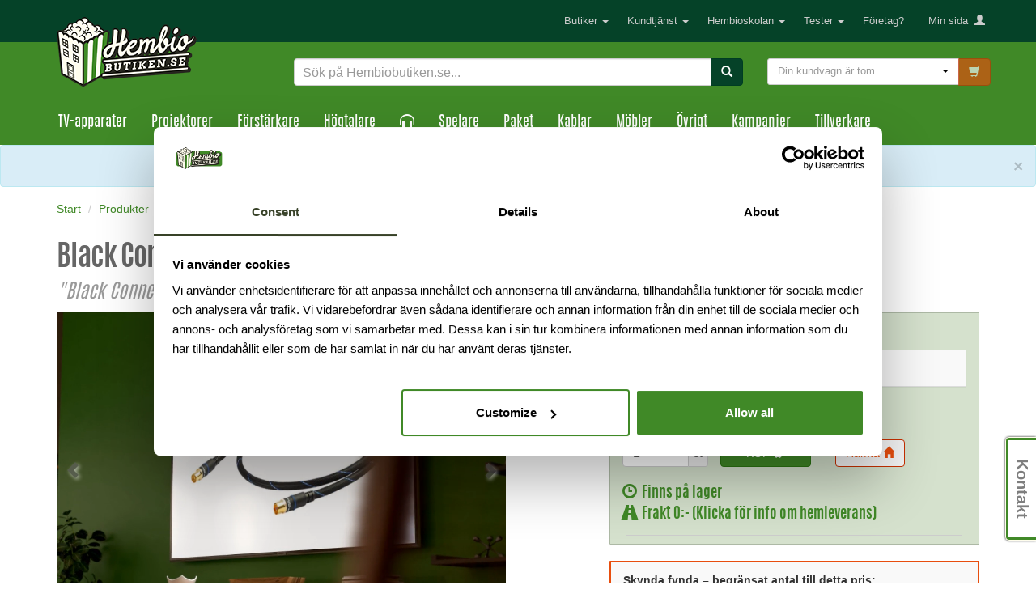

--- FILE ---
content_type: text/html
request_url: https://www.hembiobutiken.se/produkter/kablar/antenn/204900-black-connect-antenn-mkii/
body_size: 26550
content:
<!DOCTYPE html>
<html lang="sv"  xmlns:og="http://opengraphprotocol.org/schema/" xmlns:fb="http://www.facebook.com/2008/fbml/" />
<head>
	<title>Köp Black Connect Antenn MKII - Gratis frakt –> Hembiobutiken</title>
	<meta http-equiv="Content-Type" content="text/html; charset=utf-8" />
	<meta name="viewport" content="width=device-width, initial-scale=1.0" />
	<meta name="description" content="Köp Black Connect Antenn MKII online eller i butik för 99 kronor. | Trygga köp | Snabb & gratis leverans | Prisvärt" />
	<meta name="author" content="Hembiobutiken.se" />
	<meta name="keywords" content="Köp Black Connect, Antenn MKII, Antenn, Kablar">
	<meta property="og:title" content="Köp Black Connect Antenn MKII - Gratis frakt –> Hembiobutiken">
	<meta property="og:type" content="product">
	<meta property="og:url" content="https://www.hembiobutiken.se/produkter/kablar/antenn/204900-black-connect-antenn-mkii/">
	<meta property="og:site_name" content="Hembiobutiken">
	<meta property="og:image" content="https://www.hembiobutiken.se/images/prod/204900_2.jpg">
	<meta property="og:price:amount" content="99">
	<meta property="og:price:currency" content="SEK">
	<meta property="og:brand" content="Black Connect">	<meta property="og:description" content="Köp Black Connect Antenn MKII online eller i butik för 99 kronor. | Trygga köp | Snabb & gratis leverans | Prisvärt">
	
	<meta name="google-site-verification" content="QGtxIiCsGQooJQvWHYNAIEEK5QM9lHRleiG-uqzR2Gk" />
	<link rel="shortcut icon" href="/favicon14.ico">
	<link rel="image_src" href="https://www.hembiobutiken.se/images/prod/204900_2.jpg" type="image/jpeg" />
	<link rel="canonical" href="https://www.hembiobutiken.se/produkter/kablar/antenn/204900-black-connect-antenn-mkii/" />		
	
	

	<!--LOOP54 START-->
    <link rel="stylesheet" href="/loop54/styles/loading.css" />
    <link rel="stylesheet" href="/loop54/styles/jquery-ui.min.css" />
    <link rel="stylesheet" href="https://fonts.googleapis.com/icon?family=Material+Icons" />
    <link rel="stylesheet" href="/loop54/styles/material.teal-red.min.css" />
    <link rel="stylesheet" href="/loop54/styles/material.css" />
	<!--LOOP54 END-->	
	
	<!-- Bootstrap core CSS -->
	<link href="/css/bootstrap.css" rel="stylesheet" />


<!-- HTML5 shim and Respond.js IE8 support of HTML5 elements and media queries -->
<!--[if lt IE 9]>
  <script src="/js/html5shiv.js"></script>
  <script src="/js/respond.min.js"></script>
<![endif]-->


<!--Google statistik start-->
<!-- Global site tag (gtag.js) - Google Analytics -->
<script async src="https://www.googletagmanager.com/gtag/js?id=UA-2922182-2"></script>
<script>
  window.dataLayer = window.dataLayer || [];
  function gtag(){dataLayer.push(arguments);}
  gtag('js', new Date());
  gtag('config', 'UA-2922182-2');
</script>

<!--Google statistik end-->	

<!-- Facebook Pixel Code -->
<script>
!function(f,b,e,v,n,t,s)
{if(f.fbq)return;n=f.fbq=function(){n.callMethod?
n.callMethod.apply(n,arguments):n.queue.push(arguments)};
if(!f._fbq)f._fbq=n;n.push=n;n.loaded=!0;n.version='2.0';
n.queue=[];t=b.createElement(e);t.async=!0;
t.src=v;s=b.getElementsByTagName(e)[0];
s.parentNode.insertBefore(t,s)}(window, document,'script',
'https://connect.facebook.net/en_US/fbevents.js');
fbq('init', '210393873524207');
fbq('track', 'PageView');
fbq('track', 'ViewContent', {
  content_ids: ['204900'],
  content_type: 'product',
  value: 99,
  currency: 'SEK'
 });
</script>
<noscript><img height="1" width="1" style="display:none"
src="https://www.facebook.com/tr?id=210393873524207&ev=PageView&noscript=1"
/></noscript>
<!-- End Facebook Pixel Code -->

 
 <!-- Google Tag Manager -->
<script>(function(w,d,s,l,i){w[l]=w[l]||[];w[l].push({'gtm.start':
new Date().getTime(),event:'gtm.js'});var f=d.getElementsByTagName(s)[0],
j=d.createElement(s),dl=l!='dataLayer'?'&l='+l:'';j.async=true;j.src=
'https://www.googletagmanager.com/gtm.js?id='+i+dl;f.parentNode.insertBefore(j,f);
})(window,document,'script','dataLayer','GTM-TJTFZJZ');</script>
<!-- End Google Tag Manager -->

<style>
	@media (min-width: 768px) {
		.sidrubrik-testar {
		font-size: 36px;
		}
		.betyg-xs {
		display:none;
		}
	.gmf-product-rating-label {top:0px !important;}
	}
	@media (max-width: 768px) {
		.sidrubrik-testar {
		font-size: 24px;
		text-align: center !important;
		float: none !important;
		}
		.betyg-lg {
		display:none;
		}
		.betyg-xs {
		text-align: center !important;
		float: none !important;
		margin-bottom: 10px;
		}
	}
</style>
<script>
	window.gmf = function ()
	{(window._gmf=window._gmf||[]).push(Object.values(arguments));};
	var s = document.createElement('script'); s.type = 'text/javascript'; s.src = 'https://cdn.gamifiera.com/static/gmf/loader.js';
	s.async = true;
	document.head.appendChild(s);
	gmf('init', {
   	merchantId: 7353,
   	customerToken: '',});
</script>


<style>
@media screen and (max-width: 767px) {
	.navbar-default .navbar-toggle {
		border:0px;
		float:left;
	}

	.navbar-header {
		margin-left:-26px !important;
		margin-right:-15px !important;
		width:100% !important;
		align-items: center !important;
	}
	
	.gmf-my-avatar-thumbnail{
		height:25px !important;
		width:30px !important;
	}
	
	.gmf-notif-dropdown-btn-icon {
		background-size: 25px !important; 
	}	
}
</style>

<script type="text/javascript">
	function openArticelJSUrl(){
		gmf('openSocialModal', {filter: { board_id: 'hembio' }});
	}
</script>

<!--<script id="Cookiebot" src="https://consent.cookiebot.com/uc.js" data-cbid="a9dbf448-5647-4efd-84d7-53ea9ec44c7a" data-blockingmode="auto" type="text/javascript"></script>-->

</head>

<body>

<!-- Google Tag Manager (noscript) -->
<noscript><iframe src="https://www.googletagmanager.com/ns.html?id=GTM-TJTFZJZ"
height="0" width="0" style="display:none;visibility:hidden"></iframe></noscript>
<!-- End Google Tag Manager (noscript) -->

<!-- Klarna On-Site Messaging script -->
<script async="" src="https://js.klarna.com/web-sdk/v1/klarna.js" data-client-id="b0aa0020-5c8c-5c30-ba9f-ee2310e2870e"></script>
<!-- END Klarna On-Site Messaging script -->

	<div class="navbar navbar-default">
		<div class="container">
			<div class="navbar-header" style=display:inline-flex;>
					<div class="col-xs-1 visible-xs" style="z-index:1001;"><button type="button" class="navbar-toggle" data-toggle="collapse" data-target=".navbar-collapse">
						<span class="icon-bar"></span>
						<span class="icon-bar"></span>
						<span class="icon-bar"></span>
					</button></div>
					<div class="col-xs-8 visible-xs" style="flex-grow:1;"><a class="navbar-brand-822" href="/"><img src="/images/ikoner/hbb14_logga_top_xs.png" alt="Hembiobutiken"></a></div>
					<div style=margin-right:30px; class="visible-xs" id="gmf-notification-dropdown"></div>
					<div class="col-xs-1 visible-xs" style="margin-top:6px;font-size:25px;"><a class=url-login-new href="javascript:;"><span class="glyphicon glyphicon-user" style="color:#ccc;"></span></a></div>
					<div class="col-xs-1 visible-xs" style="margin-right:-12px;"><button id="landing-cart-xs" type="button" class="navbar-toggle btn-buy-822-kassan" data-toggle="collapse" data-target=".kundvagn-dropdown-menu-xs" style="margin-right:0px;border-color:#ca3000;padding:6px;background-color:#e84e0e;">
					<span class="kundvagn_count_xs"></span>&nbsp;<span class="glyphicon glyphicon-shopping-cart search-icon-822" style="display:inline;color:white;"></span>
					</button></div>
				<div><a class="hidden-xs" href="/"><img src="/images/ikoner/hbb14_logga_top_5.png" alt="Hembiobutiken" width=173 height=50></a></div>
			</div>

			<div class="navbar-collapse collapse">
				<ul class="nav navbar-nav navbar-right">
					<li class="dropdown visible-xs">
						<a href="#" class="dropdown-toggle" data-toggle="dropdown">Produkter <b class="caret"></b></a>
						<ul class="dropdown-menu">
							<li><a href="/produkter/belysning/" title="Belysning">Belysning</a></li>
							<li><a href="/produkter/bluetooth-hogtalare/" title="Bluetooth högtalare">Bluetooth högtalare</a></li>
							<li><a href="/produkter/blu-ray-mediaspelare/" title="Blu-Ray/Mediaspelare">Blu-Ray/Mediaspelare</a></li>
							<li><a href="/produkter/natverk/" title="Nätverk">Nätverk</a></li>
							<li><a href="/produkter/forstarkare/" title="Förstärkare">Förstärkare</a></li>
							<li><a href="/produkter/horlurar/" title="Hörlurar">Hörlurar</a></li>
							<li><a href="/produkter/hogtalare/" title="Högtalare">Högtalare</a></li>
							<li><a href="/tillverkare/sonos/" title="Högtalare - Sonos">Högtalare - Sonos</a></li>
							<li><a href="/produkter/hogtalarpaket/" title="Högtalarpaket">Högtalarpaket</a></li>
							<li><a href="/produkter/kablar/" title="Kablar">Kablar</a></li>
							<li><a href="/produkter/media/" title="Meida">Media</a></li>
							<li><a href="/produkter/multiroom/" title="Multiroom">Multiroom</a></li>
							<li><a href="/produkter/mobler/" title="Möbler">Möbler</a></li>
							<li><a href="/produkter/popcornmaskiner/" title="Popcornmaskiner">Popcornmaskiner</a></li>
							<li><a href="/produkter/projektorer/" title="Projektorer">Projektorer</a></li>
							<li><a href="/produkter/dukar/" title="Dukar">Dukar</a></li>
							<li><a href="/produkter/smarta-hem/" title="Smarta hem">Smarta hem</a></li>
							<li><a href="/produkter/soundbars/" title="Soundbars">Soundbars</a></li>
							<li><a href="/produkter/spel-gaming/" title="Spel/Gaming">Spel/Gaming</a></li>
							<li><a href="/produkter/subwoofers/" title="Subwoofers">Subwoofers</a></li>
							<li><a href="/produkter/system-paket/" title="System/Paket">System/Paket</a></li>
							<li><a href="/produkter/tjanster/" title="Tjänster">Tjänster</a></li>
							<li><a href="/produkter/tv-apparater/" title="TV-Apparater">TV-Apparater</a></li>
							<li><a href="/produkter/tillbehor/" title="Tillbehör">Tillbehör</a></li>
							<li><a href="/produkter/vinyl/" title="Vinyl">Vinyl</a></li>
							<li><a href="/produkter/&amp;filtrering3=on/" title="Produkter i Frölunda">Produkter i Frölunda</a></li>
							<li><a href="/produkter/&amp;filtrering4=on/" title="Produkter i Sundbyberg">Produkter i Sundbyberg</a></li>
							<li><a href="/produkter/&amp;filtrering5=on/" title="Nya produkter">Nya produkter</a></li>
							<li><a href="/kampanjer/fyndhornan/" title="Fyndhörnan">Fyndhörnan</a></li>
						</ul>
					</li>
					<li class="dropdown visible-xs">
						<a href="#" class="dropdown-toggle" data-toggle="dropdown">Kampanjer <b class="caret"></b></a>
						<ul class="dropdown-menu">
							<li><a href="/kampanjer/fyndhornan/">Fyndhörnan</a></li>
							<li><a href="/kampanjer/3130-begagnade-hifi-och-hemmabio-produkter/" title="Begagnade Hifi- och hemmabio-produkter">Begagnade Hifi- och hemmabio-produkter</a></li>
							<li><a href="/kampanjer/3110-megakampanj-pa-canton-hogtalare/" title="Megakampanj på Canton-högtalare">Megakampanj på Canton-högtalare</a></li>
							<li><a href="/kampanjer/2805-schyssta-hogtalarpaket/" title="Schyssta högtalarpaket! ">Schyssta högtalarpaket! </a></li>
							<li><a class="normal-822" href="/produkter/system-paket/kampanjpaket/"  title="Kampanjpaket">Kampanjpaket</a></li>
						</ul>
					</li>
					<li class="dropdown hidden-sm">
						<a style="padding-right:8px;" href="#" class="dropdown-toggle" data-toggle="dropdown" title="Butiker">Butiker <b class="caret"></b></a>
						<ul class="dropdown-menu">
							<li><a href="/kundtjanst/" title="Butik Frölunda"><b>Frölunda</b></a></li>
							<li><a href="/kundtjanst/" title="Öppettider vardagar">Vardagar 10-18</a></li>
							<li><a href="/kundtjanst/" title="Öppettider lördagar">Lördagar 11-15</a></li>
							<li><a href="tel:031456000" title="Telefon Frölunda"><span class="glyphicon glyphicon-earphone"></span>&nbsp;031 - 456 000</a></li>
							<li><a href="/kundtjanst/" title="Öppettider Telefon Frölunda"><i>(Endast vardagar 10-18)</i></a></li>
							<li><a href="https://maps.google.se/maps?q=Hembiobutiken+Sverige+AB,+E+A+Rosengrens+gata,+V%C3%A4stra+Fr%C3%B6lunda&amp;hl=sv&amp;ie=UTF8&amp;ll=57.654402,11.936131&amp;spn=0.005379,0.016512&amp;sll=59.496006,18.294675&amp;sspn=2.613029,8.453979&amp;oq=hembiobutiken&amp;t=h&amp;hq=Hembiobutiken+Sverige+AB,+E+A+Rosengrens+gata,+V%C3%A4stra+Fr%C3%B6lunda&amp;radius=15000&amp;z=17" title="Karta Frölunda" target="_blank"><span class="glyphicon glyphicon-map-marker"></span>&nbsp;Karta Frölunda</a></li>
							<li class="divider"></li>
							<li><a href="/kundtjanst/" title="Butik Sundbyberg"><b>Sundbyberg</b></a></li>
							<li><a href="/kundtjanst/" title="Öppettider vardagar">Vardagar 10-18</a></li>
							<li><a href="/kundtjanst/" title="Öppettider lördagar">Lördagar 11-15</a></li>
							<li><a href="tel:086511770" title="Telefon Sundbyberg"><span class="glyphicon glyphicon-earphone"></span>&nbsp;08 - 651 17 70</a></li>
							<li><a href="/kundtjanst/" title="Öppettider Telefon Sundbyberg"><i>(Endast vardagar 10-18)</i></a></li>
							<li><a href="https://www.google.se/maps/place/Hembiobutiken.se/@59.362897,17.970725,1217m/data=!3m2!1e3!4b1!4m2!3m1!1s0x465f9d73b5899d7b:0x3e62a55bba25fdc2?hl=sv" title="Karta Sundbyberg" target="_blank"><span class="glyphicon glyphicon-map-marker"></span>&nbsp;Karta Sundbyberg</a></li>
						</ul>
					</li>
					<li class="dropdown">
						<a style="padding-right:8px;" href="" class="dropdown-toggle" data-toggle="dropdown">Kundtjänst <b class="caret"></b></a>
						<ul class="dropdown-menu">
	                        <li><a href="/kundtjanst/" title="Kundtjänst">Kundtjänst - Start</a></li>
							<li class="divider"></li>
							<li><a href="https://hbb.liveagent.se/" title="Vanliga frågor" target=_blank>Vanliga frågor</a></li>
							<li><a href="/kundtjanst/" title="Kontakta oss">Kontakta oss</a></li>
							<li><a href="https://www.hembiobutiken.se/tidsbokning.asp" title="Boka möte">Boka möte</a></li>
							<li><a href="/kundtjanst/support/" title="Support/Retur">Support/Retur</a></li>
							<li><a href="https://hembiobutiken.teamtailor.com/" target=_blank title="Lediga jobb">Lediga jobb</a></li>
                        </ul>
                    </li>
					<li class="dropdown">
						<a style="padding-right:8px;" href="#" class="dropdown-toggle" data-toggle="dropdown">Hembioskolan <b class="caret"></b></a>
						<ul class="dropdown-menu">
	                        <li><a href="/hembioskolan/">Hembioskolan - Start</a></li>
							<li class="divider"></li>
<li><a href="/hembioskolan/3057-akustik/">Akustik</a></li>
<li><a href="/hembioskolan/2018-allt-om-3d/">Allt om 3D</a></li>
<li><a href="/hembioskolan/2012-bildformat/">Bildformat</a></li>
<li><a href="/hembioskolan/2024-biorum/">Biorum</a></li>
<li><a href="/hembioskolan/2021-forstarkare-av-receiver/">Förstärkare - A/V-receiver</a></li>
<li><a href="/hembioskolan/2418-guide-till-dolby-atmos/">Guide till Dolby Atmos</a></li>
<li><a href="/hembioskolan/2388-guide-till-horlurar/">Guide till hörlurar</a></li>
<li><a href="/hembioskolan/2413-hdmi-21-allt-du-behover-veta/">HDMI 2.1 - allt du behöver veta</a></li>
<li><a href="/hembioskolan/2027-hdr-high-dynamic-range/">HDR - High Dynamic Range</a></li>
<li><a href="/hembioskolan/2013-hogtalare/">Högtalare</a></li>
<li><a href="/hembioskolan/2016-inbyggnadshogtalare/">Inbyggnadshögtalare</a></li>
<li><a href="/hembioskolan/2944-lar-dig-mer-om-cd-spelare/">Lär dig mer om CD-spelare</a></li>
<li><a href="/hembioskolan/2954-lar-dig-mer-om-musik-streamers-och-natverksspelare/">Lär dig mer om musik-streamers och nätverksspelare</a></li>
<li><a href="/hembioskolan/2608-lar-dig-mer-om-tv-apparater/">Lär dig mer om TV-apparater</a></li>
<li><a href="/hembioskolan/2020-multiroom-musik-i-alla-rum/">Multiroom - Musik i alla rum</a></li>
<li><a href="/hembioskolan/2014-projektorer/">Projektorer</a></li>
<li><a href="/hembioskolan/2026-styrsystem/">Styrsystem</a></li>
<li><a href="/hembioskolan/2023-subwoofers/">Subwoofers</a></li>
<li><a href="/hembioskolan/2017-ultra-hd-4k-en-revolution/">Ultra HD (4K) - En revolution</a></li>
<li><a href="/hembioskolan/2028-ultra-hd-blu-ray/">Ultra HD Blu-ray</a></li>
<li><a href="/hembioskolan/2019-utomhushogtalare/">Utomhushögtalare</a></li>
<li><a href="/hembioskolan/2022-vinylspelare/">Vinylspelare</a></li>
<li><a href="/hembioskolan/2978-waveforming-fran-trinnov/">Waveforming från Trinnov</a></li>
							<li class="divider"></li>
	                        <li><a href="/temasida/" title="Temasidor">Temasidor</a></li>
	                        <li><a href="/taggar/" title="Produktegenskaper">Produktegenskaper</a></li>
</ul>
					</li>
					<li class="dropdown">
						<a style="padding-right:8px;" href="#" class="dropdown-toggle" data-toggle="dropdown">Tester <b class="caret"></b></a>
						<ul class="dropdown-menu">
					        <li><a href="/tester/">Tester - Start</a></li>
							<li class="divider"></li>
                    <li><a href="/tester/testade-hifi-kablar/" title="">Bäst i test - Kablar</a></li>                    <li><a href="/tester/bast-i-test-hembioreceiver-2-kanalsforstarkare-mm/" title="">Bäst i test - Förstärkare</a></li>                    <li><a href="/tester/bast-i-test-hogtalare/" title="">Bäst i test - Högtalare</a></li>                    <li><a href="/tester/bast-i-test-hogtalarpaket/" title="">Bäst i test - Högtalarpaket</a></li>                    <li><a href="/tester/bast-i-test-tv-apparater/" title="">Bäst i test - TV-apparater</a></li>                    <li><a href="/tester/bast-i-test-projektor/" title="">Bäst i test - Projektorer</a></li>                    <li><a href="/tester/bast-i-test-subwoofer/" title="">Bäst i test - Subwoofers</a></li>                    <li><a href="/tester/bast-i-test-horlurar/" title="">Bäst i test - Hörlurar</a></li>                    <li><a href="/tester/bast-i-test-skivspelare-vinyl/" title="">Bäst i test - Vinyl</a></li>                    <li><a href="/tester/bast-i-test-soundbars/" title="">Bäst i test - Soundbars</a></li>                    <li><a href="/tester/bast-i-test-popcornmaskin/" title="">Bäst i test - Popcornmaskiner</a></li>                    <li><a href="/tester/bast-i-test-bluray-cd-mediaspelare-natverksspelare/" title="Blu-ray / nätverksspelare / streamers – Bäst i test 2025">Blu-ray / nätverksspelare / streamers – Bäst i test 2025</a></li>                    <li><a href="/tester/bluetooth-hogtalare-som-ar-bast-i-test/" title="Bluetooth högtalare - Bäst i test">Bluetooth högtalare - Bäst i test</a></li>                        </ul>
                    </li>
			        <li><a href="https://www.hembiobutiken.se/temasida/2868-foretagskunder/">Företag?</a></li>
			        <li><div id="gmf-notification-dropdown" class="hidden-xs"></div></li>
					<li class="dropdown">
						<a style="padding-right:8px;" href="#" class="dropdown-toggle" data-toggle="dropdown">Min sida &nbsp;<span class="glyphicon glyphicon-user" style="color:#ccc;"></span></a>
						<ul class="dropdown-menu">
	                        <li class=disabled><a href="/min-butik/" title="Min sida">Min sida - Start</a></li>
							<li class="divider"></li>
	                        <li class=disabled><a href="/min-butik/mina-bestallningar/" title="Mina beställningar">Mina beställningar</a></li>
	                        <li class=disabled><a href="/min-butik/mina-kunduppgifter/" title="Mina kunduppgifter">Mina kunduppgifter</a></li>
	                        <li class=disabled><a href="/min-butik/min-avatar/" title="Min avatar">Min avatar</a></li>
	                        <li class=disabled><a href="/min-butik/mina-achievements/" title="Mina achievements">Mina achievements</a></li>
	                        <li class=disabled><a href="/min-butik/mitt-innehall/" title="Mitt innehåll">Mitt innehåll</a></li>
	                        <li class=disabled><a href="/min-butik/topplistor/" title="Topplistor">Topplistor</a></li>
	                        <li class=disabled><a href="/min-butik/mina-supportarenden/" title="Mina supportärenden">Mina supportärenden</a></li>
	                        <li class=disabled><a href="/kundtjanst/support/" title="Nytt supportärende">Nytt supportärende</a></li>
							<li class="divider"></li>
	                        <li id=hembioklubben ><a href="/min-butik/bli-medlem/" title="Gå med i Hembioklubben">Gå med i Hembioklubben</a></li>
	                        <li id=medlemspriser  class=disabled><a href="/min-butik/bli-medlem/" title="Aktuella medlemspriser">Aktuella medlemspriser</a></li>
							<li class="divider"></li>
	                        <li><a class=url-login-new href="javascript:;">Logga in</a></li>
                        </ul>
                    </li>
				</ul>
			</div>
		</div>
	</div>

<!-- Fixed navbar END-->

<!-- Headers -->

	<!-- Header: Normal -->

	<div class="header-822">
		<div class="container">
			<div class="row">
				<div class="col-sm-3 hidden-xs logga-822">
					<a href="/"><img class="stor-logga-822"  alt="Hembiobutiken" src="/images/ikoner/hbb14_logga_top_6.png" width=172 height=56></a>
				</div>
				<div class="col-xs-12 col-sm-6"><br>
					<form role="form" id="searchWithAutocompleteForm" method="get" action="#" onsubmit="return false">
						<div class="input-group">
							<input type="text" id="search-with-autocomplete" name="search" class="form-control input search" placeholder="Sök på Hembiobutiken.se..." style="font-size:16px;" autocomplete="off">
							<span class="input-group-btn"><button type="submit" class="btn btn-search-822 submit-search"><span class="glyphicon glyphicon-search"></span></button></span>
						</div>
						<div id="autocomplete"></div>
					</form>
				</div>
		<!-- Kundvagn START (flera versioner pga enheternas olika storlekar -->
				<div id="kundvagn">
				<div class="col-xs-12 col-sm-3 visible-lg"><br>
					<form role="form">
						<div class="form-group kundvagn-right-822" style="margin-right:-14px;">
							<div class="input-group">
								<a class="btn btn-default kundvagn dropdown-toggle" data-toggle="dropdown" style="font-size:0.9em;padding:7px 12px;"><span class="pull-left">Din kundvagn &auml;r tom</span> <span class="caret-kundvagn pull-right"></span></a>
								<ul class="dropdown-menu kundvagn-dropdown-menu-lg" style="width:600px;right:0;left:auto;">
									<li class="kundvagn-row"><div class="row"><div class="col-xs-12">Klicka p&aring; K&Ouml;P-knappen s&aring; l&auml;ggs produkten du valt i kundvagnen.</div></div></li>
								</ul>
								<span id="landing-cart-lg" class="input-group-btn"><a href="https://www.hembiobutiken.se/kassan/" class="btn btn-buy-822-kassan disabled"><span class="glyphicon glyphicon-shopping-cart"></span></a></span>
							</div>
						</div>
					</form>
				</div>
				<div class="col-xs-12 col-sm-3 hidden-lg hidden-xs"><br>
					<form role="form">
						<div class="form-group kundvagn-right-sm-822">
							<div class="input-group">
								<a class="btn btn-default kundvagn dropdown-toggle" data-toggle="dropdown" style="font-size:0.9em;padding:7px 12px;"><span class="pull-left">Kundvagn tom</span> <span class="caret-kundvagn pull-right"></span></a>
								<ul class="dropdown-menu kundvagn-dropdown-menu-mdsm" style="width:600px;right:0;left:auto;">
									<li class="kundvagn-row"><div class="row"><div class="col-xs-12">Klicka p&aring; K&Ouml;P-knappen s&aring; l&auml;ggs produkten du valt i kundvagnen.</div></div></li>
								</ul>
								<span id="landing-cart-md" class="input-group-btn"><a href="https://www.hembiobutiken.se/kassan/" class="btn btn-buy-822-kassan disabled"><span class="glyphicon glyphicon-shopping-cart"></span></a></span>
							</div>
						</div>
					</form>
				</div>
				<div class="col-xs-12 col-sm-3 visible-xs"><br>
					<form role="form">
						<div class="form-group kundvagn-right-xs-822">
							<div class="">
								<ul class="dropdown-menu kundvagn-dropdown-menu-xs" style="width:96%;margin-left:2%;top:-70px;min-height:110px;">
									<li class="kundvagn-row"><div class="row"><div class="col-xs-12">Klicka p&aring; K&Ouml;P-knappen s&aring; l&auml;ggs produkten du valt i kundvagnen.</div></div></li>
								</ul>
							</div>
						</div>
					</form>
				</div>
				</div>
		<!-- Kundvagn END-->
			</div>
		</div>
	</div>

	<div class="header-822 hidden-xs">
		<div class="yamm navbar2-default">
			<div class="container">

				<ul class="nav navbar-nav">
					<li class="dropdown yamm-fw"><a href="#" data-toggle="dropdown" class="dropdown-toggle stor hidden-sm">TV-apparater</a><a href="#" data-toggle="dropdown" class="dropdown-toggle liten visible-sm">TV-apparater</a>
						<ul class="dropdown-menu">
							<li>
								<div class="yamm-content">
									<div class="row text-center">
										<div class="col-xs-6 col-sm-2"><a href="/produkter/tv-apparater/" class="thumbnail normal-822" title="TV-apparater"><img class="img-responsive center" src="/images/prod/369940-sony-xr-77a95l-4k-bravia-xr-qd-oled-google-tv-347.jpg" alt="TV-Apparater"><br><p>TV-Apparater</p></a></div>
										<div class="col-xs-6 col-sm-2"><a href="/produkter/soundbars/" class="thumbnail normal-822" title="Soundbars"><img class="img-responsive center" src="/images/prod/356650-sony-ht-a5000-512-dolby-atmos-soundbar-178.jpg" alt="Soundbars"><br><p>Soundbars</p></a></div>
										<div class="col-xs-6 col-sm-2"><a href="/produkter/mobler/mediabank/" class="thumbnail normal-822" title="Mediabänkar"><img class="img-responsive center" src="/images/prod/192460.jpg" alt="TV-bänkar"><br><p>Mediabänkar</p></a></div>
										<div class="col-xs-6 col-sm-2"><a href="/produkter/tillbehor/vaggfaste-tv/" class="thumbnail normal-822" title="Väggfäste-TV"><img class="img-responsive center" src="/images/prod/185430.jpg" alt="Väggfäste-TV"><br><p>Väggfäste-TV</p></a></div>
										<div class="col-xs-6 col-sm-2"><a href="/produkter/tjanster/kalibrering/" class="thumbnail normal-822" title="ISF-kalibrering"><img class="img-responsive center" src="/images/prod/276740.jpg" alt="ISF-kalibrering"><br><p>ISF-kalibrering</p></a></div>
										<div class="col-xs-6 col-sm-2"><a href="/produkter/digital-tv/" class="thumbnail normal-822" title="Digital-TV"><img class="img-responsive center" src="/images/prod/digital-tv-nav.jpg" alt="Digital-TV"><br><p>Alla Digital-TV</p></a></div>
									</div>
									<div class="row">
										<div class="col-xs-12">&nbsp;</div>
									</div>
									<div class="row text-center">
										<div class="col-xs-6 col-sm-2"><a href="/sokning/?s=solskydd" class="thumbnail normal-822" title="Solskydd/Mörkläggning"><img class="img-responsive center" src="/images/prod/solskydd-nav.jpg" alt="Solskydd/Mörkläggning"><br><p>Solskydd/Mörkläggning</p></a></div>
										<div class="col-xs-6 col-sm-10"></div>
									</div>
								</div>
							</li>
						</ul>
					</li>
					<li class="dropdown yamm-fw"><a href="#" data-toggle="dropdown" class="dropdown-toggle stor hidden-sm">Projektorer</a><a href="#" data-toggle="dropdown" class="dropdown-toggle liten visible-sm">Projektorer</a>
						<ul class="dropdown-menu">
							<li>
								<div class="yamm-content">
									<div class="row text-center">
										<div class="col-xs-6 col-sm-2"><a href="/produkter/projektorer/" class="thumbnail normal-822" title="Projektorer"><img class="img-responsive center" src="/images/prod/286610.jpg" alt="Projektorer"><br><p>Projektorer</p></a></div>
										<div class="col-xs-6 col-sm-2"><a href="/produkter/tillbehor/projektorfaste/" class="thumbnail normal-822" title="Projektorfäste"><img class="img-responsive center" src="/images/prod/172730.jpg" alt="Projektorfäste"><br><p>Projektorfästen</p></a></div>
										<div class="col-xs-6 col-sm-2"><a href="/produkter/dukar/" class="thumbnail normal-822" title="Dukar"><img class="img-responsive center" src="/images/prod/130430.jpg" alt="Dukar"><br><p>Dukar</p></a></div>
										<div class="col-xs-6 col-sm-2"><a href="/produkter/tillbehor/projektorlampa/" class="thumbnail normal-822" title="Projektorlampor"><img class="img-responsive center" src="/images/prod/251060.jpg" alt="Projektorlampor"><br><p>Projektorlampor</p></a></div>
										<div class="col-xs-6 col-sm-2"><a href="/sokning/?s=solskydd" class="thumbnail normal-822" title="Solskydd/Mörkläggning"><img class="img-responsive center" src="/images/prod/solskydd-nav.jpg" alt="Solskydd/Mörkläggning"><br><p>Solskydd/Mörkläggning</p></a></div>
										<div class="col-xs-6 col-sm-2"></div>
									</div>
								</div>
							</li>
						</ul>
					</li>
					<li class="dropdown yamm-fw"><a href="#" data-toggle="dropdown" class="dropdown-toggle stor hidden-sm">Förstärkare</a><a href="#" data-toggle="dropdown" class="dropdown-toggle liten visible-sm">Förstärkare</a>
						<ul class="dropdown-menu">
							<li>
								<div class="yamm-content">
									<div class="row text-center">
										<div class="col-xs-6 col-sm-2"><a href="/produkter/forstarkare/av-receiver/" class="thumbnail normal-822" title="Hembioreceivers"><img class="img-responsive center" src="/images/prod/191000.jpg" alt="Hembioreceivers"><br><p>Hembioreceivers</p></a></div>
										<div class="col-xs-6 col-sm-2"><a href="/produkter/forstarkare/hembioforsteg/" class="thumbnail normal-822" title="Hembioförsteg"><img class="img-responsive center" src="/images/prod/354590-marantz-cinema-40-94-kanals-av-receiver-867.jpg" alt="Hembioförsteg"><br><p>Hembioförsteg</p></a></div>
										<div class="col-xs-6 col-sm-2"><a href="/produkter/forstarkare/hembioslutsteg/" class="thumbnail normal-822" title="Hembioslutsteg"><img class="img-responsive center" src="/images/prod/139180.jpg" alt="Hembioslutsteg"><br><p>Hembioslutsteg</p></a></div>
										<div class="col-xs-6 col-sm-2"><a href="/produkter/system-paket/hembio-kombo/" class="thumbnail normal-822" title="Hembio Kombo"><img class="img-responsive center" src="/images/prod/191750.jpg" alt="Hembio Kombo"><br><p>Hembio Kombo</p></a></div>
										<div class="col-xs-6 col-sm-2"><a href="/produkter/forstarkare/monoblock/" class="thumbnail normal-822" title="Monoblock"><img class="img-responsive center" src="/images/prod/359720-advance-acoustic-smart-bx-2-monoslutsteg-933.jpg" alt="Monoblock"><br><p>Monoblock</p></a></div>
										<div class="col-xs-6 col-sm-2"><a href="/produkter/forstarkare/dac/" class="thumbnail normal-822" title="D/A-omvandlare (DAC)"><img class="img-responsive center" src="/images/prod/155930.jpg" alt="D/A-omvandlare (DAC)"><br><p>D/A-omvandlare (DAC)</p></a></div>
									</div>
									<div class="row">
										<div class="col-xs-12">&nbsp;</div>
									</div>
									<div class="row text-center">
										<div class="col-xs-6 col-sm-2"><a href="/produkter/forstarkare/stereoreceiver/" class="thumbnail normal-822" title="Stereoreceivers"><img class="img-responsive center" src="/images/prod/348410-yamaha-r-n2000a-natverksforstarkare-453.jpg" alt="Stereoreceivers"><br><p>Stereoreceivers</p></a></div>
										<div class="col-xs-6 col-sm-2"><a href="/produkter/forstarkare/stereoforsteg/" class="thumbnail normal-822" title="Stereoförsteg"><img class="img-responsive center" src="/images/prod/170370.jpg" alt="Stereoförsteg"><br><p>Stereoförsteg</p></a></div>
										<div class="col-xs-6 col-sm-2"><a href="/produkter/forstarkare/stereoslutsteg/" class="thumbnail normal-822" title="Stereoslutsteg"><img class="img-responsive center" src="/images/prod/144740.jpg" alt="Stereoslutsteg"><br><p>Stereoslutsteg</p></a></div>
										<div class="col-xs-6 col-sm-2"><a href="/produkter/system-paket/stereo-kombo/" class="thumbnail normal-822" title="Stereo Kombo"><img class="img-responsive center" src="/images/prod/190110.jpg" alt="Stereo Kombo"><br><p>Stereo Kombo</p></a></div>
										<div class="col-xs-6 col-sm-2"><a href="/produkter/forstarkare/stereoforstarkare/" class="thumbnail normal-822" title="Stereoförstärkare"><img class="img-responsive center" src="/images/prod/173550.jpg" alt="Stereoförstärkare"><br><p>Stereoförstärkare</p></a></div>
										<div class="col-xs-6 col-sm-2"><a href="/produkter/forstarkare/" class="thumbnail normal-822" title="Förstärkare"><img class="img-responsive center" src="/images/prod/forstarkare-nav.jpg" alt="Förstärkare"><br><p>Alla Förstärkare</p></a></div>
									</div>
									<div class="row">
										<div class="col-xs-12">&nbsp;</div>
									</div>
									<div class="row text-center">
										<div class="col-xs-6 col-sm-12"></div>
									</div>
								</div>
							</li>
						</ul>
					</li>
					<li class="dropdown yamm-fw"><a href="#" data-toggle="dropdown" class="dropdown-toggle stor hidden-sm">Högtalare</a><a href="#" data-toggle="dropdown" class="dropdown-toggle liten visible-sm">Högtalare</a>
						<ul class="dropdown-menu">
							<li>
								<div class="yamm-content">
									<div class="row text-center">
										<div class="col-xs-6 col-sm-2"><a href="/produkter/hogtalare/golv/" class="thumbnail normal-822" title="Golvhögtalare"><img class="img-responsive center" src="/images/prod/325101-triangle-antal-40th-anniversary-433.jpg" alt="Golvhögtalare"><br><p>Golvhögtalare</p></a></div>
										<div class="col-xs-6 col-sm-2"><a href="/produkter/hogtalare/center/" class="thumbnail normal-822" title="Centerhögtalare"><img class="img-responsive center" src="/images/prod/204871.jpg" alt="Centerhögtalare"><br><p>Centerhögtalare</p></a></div>
										<div class="col-xs-6 col-sm-2"><a href="/produkter/hogtalare/surround/" class="thumbnail normal-822" title="Surroundhögtalare"><img class="img-responsive center" src="/images/prod/195480.jpg" alt="Surroundhögtalare"><br><p>Surroundhögtalare</p></a></div>
										<div class="col-xs-6 col-sm-2"><a href="/produkter/hogtalare/stativ/" class="thumbnail normal-822" title="Stativhögtalare"><img class="img-responsive center" src="/images/prod/193961.jpg" alt="Stativhögtalare"><br><p>Stativhögtalare</p></a></div>
										<div class="col-xs-6 col-sm-2"><a href="/produkter/hogtalare/satellit/" class="thumbnail normal-822" title="Satellithögtalare"><img class="img-responsive center" src="/images/prod/251260.jpg" alt="Satellithögtalare"><br><p>Satellithögtalare</p></a></div>
										<div class="col-xs-6 col-sm-2"><a href="/produkter/subwoofers/" class="thumbnail normal-822" title="Subwoofers"><img class="img-responsive center" src="/images/prod/324420-svs-sb-1000-pro-419.jpg" alt="Subwoofers"><br><p>Subwoofers</p></a></div>
									</div>
									<div class="row">
										<div class="col-xs-12">&nbsp;</div>
									</div>
									<div class="row text-center">
										<div class="col-xs-6 col-sm-2"><a href="/produkter/hogtalarpaket/" class="thumbnail normal-822" title="Högtalarpaket"><img class="img-responsive center" src="/images/prod/192981.jpg" alt="Högtalarpaket"><br><p>Högtalarpaket</p></a></div>
										<div class="col-xs-6 col-sm-2"><a href="/produkter/soundbars/" class="thumbnail normal-822" title="Soundbars"><img class="img-responsive center" src="/images/prod/356650-sony-ht-a5000-512-dolby-atmos-soundbar-178.jpg" alt="Soundbar"><br><p>Soundbars</p></a></div>
										<div class="col-xs-6 col-sm-2"><a href="/produkter/hogtalare/tradlosa/" class="thumbnail normal-822" title="Trådlösa högtalare"><img class="img-responsive center" src="/images/prod/286170.jpg" alt="Trådlösa högtalare"><br><p>Trådlösa högtalare</p></a></div>
										<div class="col-xs-6 col-sm-2"><a href="/produkter/hogtalare/vagg/" class="thumbnail normal-822" title="Vägghögtalare"><img class="img-responsive center" src="/images/prod/182860.jpg" alt="Vägghögtalare"><br><p>Vägghögtalare</p></a></div>
										<div class="col-xs-6 col-sm-2"><a href="/produkter/hogtalare/tak/" class="thumbnail normal-822" title="Takhögtalare"><img class="img-responsive center" src="/images/prod/182780.jpg" alt="Takhögtalare"><br><p>Takhögtalare</p></a></div>
										<div class="col-xs-6 col-sm-2"><a href="/produkter/hogtalare/utomhus/" class="thumbnail normal-822" title="Utomhushögtalare"><img class="img-responsive center" src="/images/prod/184540.jpg" alt="Utomhushögtalare"><br><p>Utomhushögtalare</p></a></div>
									</div>
									<div class="row">
										<div class="col-xs-12">&nbsp;</div>
									</div>
									<div class="row text-center">
                                        <div class="col-xs-6 col-sm-2"><a href="/produkter/hogtalare/aktiva/" class="thumbnail normal-822" title="Aktiva högtalare"><img class="img-responsive center" src="/images/prod/318390-kef-ls50-wireless-ii-786.jpg" alt="Aktiva högtalare"><br><p>Aktiva högtalare</p></a></div>
										<div class="col-xs-6 col-sm-2"><a href="/produkter/kablar/hogtalar/" class="thumbnail normal-822" title="Högtalarkablar"><img class="img-responsive center" src="/images/prod/103170.jpg" alt="Högtalarkablar"><br><p>Högtalarkablar</p></a></div>
										<div class="col-xs-6 col-sm-2"><a href="/produkter/tillbehor/hogtalarfaste/" class="thumbnail normal-822" title="Högtalarfäste"><img class="img-responsive center" src="/images/prod/114820.jpg" alt="Högtalarfäste"><br><p>Högtalarfäste</p></a></div>
										<div class="col-xs-6 col-sm-2"><a href="/produkter/tillbehor/hogtalarstativ/" class="thumbnail normal-822" title="Högtalarstativ"><img class="img-responsive center" src="/images/prod/115720.jpg" alt="Högtalarstativ"><br><p>Högtalarstativ</p></a></div>
										<div class="col-xs-6 col-sm-2"><a href="/produkter/hogtalare/dolby-atmos/" class="thumbnail normal-822" title="Dolby Atmos"><img class="img-responsive center" src="/images/prod/282270.jpg" alt="Dolby Atmos"><br><p>Dolby Atmos</p></a></div>
										<div class="col-xs-6 col-sm-2"><a href="/produkter/bluetooth-hogtalare/" class="thumbnail normal-822" title="Bluetooth högtalare"><img class="img-responsive center" src="/images/prod/348824-sonos-move-637.jpg" alt="Bluetooth högtalare"><br><p>Bluetooth högtalare</p></a></div>
									</div>
									<div class="row">
										<div class="col-xs-12">&nbsp;</div>
									</div>
									<div class="row text-center">
										<div class="col-xs-6 col-sm-2"><a href="/tillverkare/sonos/" class="thumbnail normal-822" title="Sonos högtalare"><img class="img-responsive center" src="/images/prod/348850-sonos-one-gen-2-489.jpg" alt="Sonos högtalare"><br><p>Sonos högtalare</p></a></div>
										<div class="col-xs-6 col-sm-2"><a href="/produkter/hogtalare/" class="thumbnail normal-822" title="Alla högtalare"><img class="img-responsive center" src="/images/prod/hogtalare-nav.jpg" alt="Alla högtalare"><br><p>Alla högtalare</p></a></div>
										<div class="col-xs-6 col-sm-8"></div>
									</div>
								</div>
							</li>
						</ul>
					</li>
					<li class="dropdown yamm-fw"><a style="font-size:1.4em;top:-2px;position:relative;" href="#" data-toggle="dropdown" class="dropdown-toggle stor visible-lg"><span class="glyphicon glyphicon-headphones"></span></a><a href="#" data-toggle="dropdown" class="dropdown-toggle liten hidden-lg"><span class="glyphicon glyphicon-headphones"></span></a>
						<ul class="dropdown-menu">
							<li>
								<div class="yamm-content">
									<div class="row text-center">
										<div class="col-xs-6 col-sm-2"><a href="/produkter/horlurar/" class="thumbnail normal-822" title="Alla hörlurar"><img class="img-responsive center" src="/images/prod/217300.jpg" alt="Alla hörlurar"><br><p>Alla hörlurar</p></a></div>
										<div class="col-xs-6 col-sm-2"><a href="/produkter/horlurar/wireless/" class="thumbnail normal-822" title="Wireless"><img class="img-responsive center" src="/images/prod/395310-focal-bathys-mg-189.jpg" alt="Wireless"><br><p>Wireless</p></a></div>
										<div class="col-xs-6 col-sm-2"><a href="/produkter/horlurar/in-ear-tradlos/" class="thumbnail normal-822" title="In-ear trådlös"><img class="img-responsive center" src="/images/prod/341700-technics-eah-az60e-091.jpg" alt="In-ear trådlös"><br><p>In-ear trådlös</p></a></div>
										<div class="col-xs-6 col-sm-2"><a href="/produkter/horlurar/sluten/" class="thumbnail normal-822" title="Sluten"><img class="img-responsive center" src="/images/prod/322740-focal-celestee-356.jpg" alt="Sluten"><br><p>Sluten</p></a></div>
										<div class="col-xs-6 col-sm-2"><a href="/produkter/horlurar/gaming-headset/" class="thumbnail normal-822" title="Gaming-headset"><img class="img-responsive center" src="/images/prod/368062-audeze-headphones-maxwell-playstation-382.jpg" alt="Gaming-headset"><br><p>Gaming-headset</p></a></div>
										<div class="col-xs-6 col-sm-2"><a href="/produkter/horlurar/oppen/" class="thumbnail normal-822" title="Öppen"><img class="img-responsive center" src="/images/prod/342040-hifiman-edition-xs-374.jpg" alt="Öppen"><br><p>Öppen</p></a></div>
									</div>
									<div class="row">
										<div class="col-xs-12">&nbsp;</div>
									</div>
									<div class="row text-center">
										<div class="col-xs-6 col-sm-2"><a href="/produkter/horlurar/horlurskuddadar/" class="thumbnail normal-822" title="Hörlurskuddar"><img class="img-responsive center" src="/images/prod/398310-dekoni-audio-choice-suede-horlurskuddar-audeze-lcd-086_2.jpg" alt="Hörlurskuddar"><br><p>Hörlurskuddar</p></a></div>
										<div class="col-xs-6 col-sm-2"><a href="/produkter/horlurar/horlurstillbehor/" class="thumbnail normal-822" title="Hörlurstillbehor"><img class="img-responsive center" src="/images/prod/182470.jpg" alt="Hörlurstillbehor"><br><p>Hörlurstillbehor</p></a></div>
										<div class="col-xs-6 col-sm-2"><a href="/produkter/horlurar/dachorlursforst/" class="thumbnail normal-822" title="DAC+Hörlursförst."><img class="img-responsive center" src="/images/prod/322250-ifi-audio-zen-signature-set-282.jpg" alt="DAC+Hörlursförst."><br><p>DAC+Hörlursförst.</p></a></div>
										<div class="col-xs-6 col-sm-2"><a href="/produkter/horlurar/horlursforstarkare/" class="thumbnail normal-822" title="Hörlursförstärkare"><img class="img-responsive center" src="/images/prod/346720-ifi-audio-zen-air-can-155.jpg" alt="Hörlursförstärkare"><br><p>Hörlursförstärkare</p></a></div>
										<div class="col-xs-6 col-sm-4"></div>
									</div>
								</div>
							</li>
						</ul>
					</li>
					<li class="dropdown yamm-fw"><a href="#" data-toggle="dropdown" class="dropdown-toggle stor hidden-sm">Spelare</a><a href="#" data-toggle="dropdown" class="dropdown-toggle liten visible-sm">Spelare</a>
						<ul class="dropdown-menu">
							<li>
								<div class="yamm-content">
									<div class="row text-center">
										<div class="col-xs-6 col-sm-2"><a href="/produkter/blu-ray-mediaspelare/4k-ultra-hd-blu-ray/" class="thumbnail normal-822" title="4K Ultra-HD Blu-Ray spelare"><img class="img-responsive center" src="/images/prod/333060-reavon-udr-200x-384.jpg" alt="4K Ultra-HD Blu-Ray spelare"><br><p>4K Ultra-HD Blu-Ray spelare</p></a></div>
										<div class="col-xs-6 col-sm-2"><a href="/produkter/blu-ray-mediaspelare/blu-ray/" class="thumbnail normal-822" title="Blu-Ray spelare"><img class="img-responsive center" src="/images/prod/234350.jpg" alt="Blu-Ray spelare"><br><p>Blu-Ray spelare</p></a></div>
										<div class="col-xs-6 col-sm-2"><a href="/produkter/blu-ray-mediaspelare/kassettdack/" class="thumbnail normal-822" title="Kassettdäck"><img class="img-responsive center" src="/images/prod/280350.jpg" alt="Kassettdäck"><br><p>Kassettdäck</p></a></div>
										<div class="col-xs-6 col-sm-2"><a href="/produkter/blu-ray-mediaspelare/cd-spelare/" class="thumbnail normal-822" title="CD-spelare"><img class="img-responsive center" src="/images/prod/323083-cambridge-audio-ax-c35-025.jpg" alt="CD-spelare"><br><p>CD-spelare</p></a></div>
										<div class="col-xs-6 col-sm-2"><a href="/produkter/blu-ray-mediaspelare/mediaspelare/" class="thumbnail normal-822" title="Mediaspelare"><img class="img-responsive center" src="/images/prod/368791-zidoo-z2000-pro-4k-uhd-universalmediaspelare-927.jpg" alt="Mediaspelare"><br><p>Mediaspelare</p></a></div>
										<div class="col-xs-6 col-sm-2"><a href="/produkter/blu-ray-mediaspelare/natverksspelare/" class="thumbnail normal-822" title="Nätverksspelare"><img class="img-responsive center" src="/images/prod/363690-eversolo-dmp-a6-master-edition-natverksspelare-103.jpg" alt="Nätverksspelare"><br><p>Nätverksspelare</p></a></div>
									</div>
									<div class="row">
										<div class="col-xs-12">&nbsp;</div>
									</div>
									<div class="row text-center">
										<div class="col-xs-6 col-sm-2"><a href="/produkter/vinyl/" class="thumbnail normal-822" title="Vinyl skivspelare"><img class="img-responsive center" src="/images/prod/168432.jpg" alt="Vinyl skivspelare"><br><p>Vinyl</p></a></div>
										<div class="col-xs-6 col-sm-2"><a href="/produkter/media/" class="thumbnail normal-822" title="Filmer"><img class="img-responsive center" src="/images/prod/233800.jpg" alt="Filmer"><br><p>Filmer</p></a></div>
										<div class="col-xs-6 col-sm-2"><a href="/produkter/blu-ray-mediaspelare/" class="thumbnail normal-822" title="Blu-Ray/Mediaspelare"><img class="img-responsive center" src="/images/prod/blu-ray-mediaspelare-nav.jpg" alt="Blu-Ray/Mediaspelare"><br><p>Alla Blu-Ray/Mediaspelare</p></a></div>
										<div class="col-xs-6 col-sm-6"></div>
									</div>
								</div>
							</li>
						</ul>
					</li>
					<li class="dropdown yamm-fw"><a href="#" data-toggle="dropdown" class="dropdown-toggle stor hidden-sm">Paket</a><a href="#" data-toggle="dropdown" class="dropdown-toggle liten visible-sm">Paket</a>
						<ul class="dropdown-menu">
							<li>
								<div class="yamm-content">
									<div class="row text-center">
										<div class="col-xs-6 col-sm-2"><a href="/produkter/hogtalarpaket/51-paket/" class="thumbnail normal-822" title="Högtalarpaket 5.1"><img class="img-responsive center" src="/images/prod/251290.jpg" alt="Högtalarpaket 5.1"><br><p>Högtalarpaket 5.1</p></a></div>
										<div class="col-xs-6 col-sm-2"><a href="/produkter/hogtalarpaket/50-paket/" class="thumbnail normal-822" title="Högtalarpaket 5.0"><img class="img-responsive center" src="/images/prod/271060.jpg" alt="Högtalarpaket 5.0"><br><p>Högtalarpaket 5.0</p></a></div>
										<div class="col-xs-6 col-sm-2"><a href="/produkter/hogtalarpaket/21-paket/" class="thumbnail normal-822" title="Högtalarpaket 2.1"><img class="img-responsive center" src="/images/prod/285600.jpg" alt="Högtalarpaket 2.1"><br><p>Högtalarpaket 2.1</p></a></div>
										<div class="col-xs-6 col-sm-2"><a href="/produkter/system-paket/51-system/" class="thumbnail normal-822" title="5.1-system"><img class="img-responsive center" src="/images/prod/274590.jpg" alt="5.1-system"><br><p>5.1-system</p></a></div>
										<div class="col-xs-6 col-sm-2"><a href="/produkter/system-paket/21-system/" class="thumbnail normal-822" title="2.1-system"><img class="img-responsive center" src="/images/prod/285610.jpg" alt="2.1-system"><br><p>2.1-system</p></a></div>
										<div class="col-xs-6 col-sm-2"><a href="/produkter/soundbars/" class="thumbnail normal-822" title="Soundbars"><img class="img-responsive center" src="/images/prod/356650-sony-ht-a5000-512-dolby-atmos-soundbar-178.jpg" alt="Soundbar"><br><p>Soundbars</p></a></div>
									</div>
									<div class="row">
										<div class="col-xs-12">&nbsp;</div>
									</div>
									<div class="row text-center">
										<div class="col-xs-6 col-sm-2"><a href="/produkter/system-paket/stereopaket/" class="thumbnail normal-822" title="Stereopaket"><img class="img-responsive center" src="/images/prod/207400.jpg" alt="Stereopaket"><br><p>Stereopaket</p></a></div>
										<div class="col-xs-6 col-sm-2"><a href="/produkter/system-paket/stereo-kombo/" class="thumbnail normal-822" title="Stereo Kombo"><img class="img-responsive center" src="/images/prod/190110.jpg" alt="Stereo Kombo"><br><p>Stereo Kombo</p></a></div>
										<div class="col-xs-6 col-sm-2"><a href="/produkter/hogtalarpaket/atmos-paket/" class="thumbnail normal-822" title="Dolby Atmos-paket"><img class="img-responsive center" src="/images/prod/264830.jpg" alt="Dolby Atmos-paket"><br><p>Dolby Atmos-paket</p></a></div>
										<div class="col-xs-6 col-sm-2"><a href="/produkter/system-paket/" class="thumbnail normal-822" title="Alla System/Paket"><img class="img-responsive center" src="/images/prod/system-paket-nav.jpg" alt="Alla System/Paket"><br><p>Alla System/Paket</p></a></div>
										<div class="col-xs-6 col-sm-4"></div>
									</div>
								</div>
							</li>
						</ul>
					</li>
					<li class="dropdown yamm-fw"><a href="#" data-toggle="dropdown" class="dropdown-toggle stor hidden-sm">Kablar</a><a href="#" data-toggle="dropdown" class="dropdown-toggle liten visible-sm">Kablar</a>
						<ul class="dropdown-menu">
							<li>
								<div class="yamm-content">
									<div class="row text-center">
										<div class="col-xs-6 col-sm-2"><a href="/produkter/kablar/hdmi/" class="thumbnail normal-822" title="HDMI-kablar"><img class="img-responsive center" src="/images/prod/125590.jpg" alt="HDMI-kablar"><br><p>HDMI-kablar</p></a></div>
										<div class="col-xs-6 col-sm-2"><a href="/produkter/kablar/hogtalar/" class="thumbnail normal-822" title="Högtalarkablar"><img class="img-responsive center" src="/images/prod/103170.jpg" alt="Högtalarkablar"><br><p>Högtalarkablar</p></a></div>
										<div class="col-xs-6 col-sm-2"><a href="/produkter/kablar/subwoofer/" class="thumbnail normal-822" title="Subwooferkablar"><img class="img-responsive center" src="/images/prod/125602.jpg" alt="Subwooferkablar"><br><p>Subwooferkablar</p></a></div>
										<div class="col-xs-6 col-sm-2"><a href="/produkter/kablar/optisk-digital/" class="thumbnail normal-822" title="Optisk/Toslink kablar"><img class="img-responsive center" src="/images/prod/100710.jpg" alt="Optisk/Toslink kablar"><br><p>Optisk/Toslink kablar</p></a></div>
										<div class="col-xs-6 col-sm-2"><a href="/produkter/kablar/coaxial-digital/" class="thumbnail normal-822" title="Coaxialkablar digital"><img class="img-responsive center" src="/images/prod/125640.jpg" alt="Coaxialkablar digital"><br><p>Coaxialkablar digital</p></a></div>
										<div class="col-xs-6 col-sm-2"><a href="/produkter/kablar/usb/" class="thumbnail normal-822" title="USB-kablar"><img class="img-responsive center" src="/images/prod/260400.jpg" alt="USB-kablar"><br><p>USB-kablar</p></a></div>
									</div>
									<div class="row">
										<div class="col-xs-12">&nbsp;</div>
									</div>
									<div class="row text-center">
										<div class="col-xs-6 col-sm-2"><a href="/produkter/kablar/natverk/" class="thumbnail normal-822" title="Nätverkskablar"><img class="img-responsive center" src="/images/prod/181940.jpg" alt="Nätverkskablar"><br><p>Nätverkskablar</p></a></div>
										<div class="col-xs-6 col-sm-2"><a href="/produkter/kablar/antenn/" class="thumbnail normal-822" title="Antennkablar"><img class="img-responsive center" src="/images/prod/109280.jpg" alt="Antennkablar"><br><p>Antennkablar</p></a></div>
										<div class="col-xs-6 col-sm-2"><a href="/produkter/kablar/rca-rca/" class="thumbnail normal-822" title="RCA - RCA"><img class="img-responsive center" src="/images/prod/100820.jpg" alt="RCA - RCA"><br><p>RCA - RCA</p></a></div>
										<div class="col-xs-6 col-sm-2"><a href="/produkter/kablar/xlr-xlr/" class="thumbnail normal-822" title="XLR - XLR"><img class="img-responsive center" src="/images/prod/105610.jpg" alt="XLR - XLR"><br><p>XLR - XLR</p></a></div>
										<div class="col-xs-6 col-sm-2"><a href="/produkter/kablar/35-mm-35-mm/" class="thumbnail normal-822" title="3.5 mm - 3.5 mm"><img class="img-responsive center" src="/images/prod/166950.jpg" alt="3.5 mm - 3.5 mm"><br><p>3.5 mm - 3.5 mm</p></a></div>
										<div class="col-xs-6 col-sm-2"><a href="/produkter/kablar/35-mm-rca/" class="thumbnail normal-822" title="3.5 mm - RCA"><img class="img-responsive center" src="/images/prod/109360.jpg" alt="3.5 mm - RCA"><br><p>3.5 mm - RCA</p></a></div>
									</div>
									<div class="row">
										<div class="col-xs-12">&nbsp;</div>
									</div>
									<div class="row text-center">
										<div class="col-xs-6 col-sm-2"><a href="/produkter/kablar/strom/" class="thumbnail normal-822" title="Strömkablar"><img class="img-responsive center" src="/images/prod/103360.jpg" alt="Strömkablar"><br><p>Strömkablar</p></a></div>
										<div class="col-xs-6 col-sm-2"><a href="/produkter/kablar/" class="thumbnail normal-822" title="Alla kablar"><img class="img-responsive center" src="/images/prod/107870.jpg" alt="Alla kablar"><br><p>Alla Kablar</p></a></div>
										<div class="col-xs-6 col-sm-2"></div>
									</div>
								</div>
							</li>
						</ul>
					</li>
					<li class="dropdown yamm-fw"><a href="#" data-toggle="dropdown" class="dropdown-toggle stor hidden-sm">Möbler</a><a href="#" data-toggle="dropdown" class="dropdown-toggle liten visible-sm">Möbler</a>
						<ul class="dropdown-menu">
							<li>
								<div class="yamm-content">
									<div class="row text-center">
										<div class="col-xs-6 col-sm-2"><a href="/produkter/mobler/hi-fi-rack/" class="thumbnail normal-822" title="HiFi-rack"><img class="img-responsive center" src="/images/prod/143770.jpg" alt="HiFi-rack"><br><p>HiFi-rack</p></a></div>
										<div class="col-xs-6 col-sm-2"><a href="/produkter/mobler/mediabank/" class="thumbnail normal-822" title="Mediabänk"><img class="img-responsive center" src="/images/prod/169710.jpg" alt="Mediabänk"><br><p>Mediabänk</p></a></div>
										<div class="col-xs-6 col-sm-2"><a href="/produkter/belysning/" class="thumbnail normal-822" title="Belysning"><img class="img-responsive center" src="/images/prod/230950.jpg" alt="Belysning"><br><p>Belysning</p></a></div>
										<div class="col-xs-6 col-sm-2"><a href="/sokning/?s=solskydd" class="thumbnail normal-822" title="Solskydd/Mörkläggning"><img class="img-responsive center" src="/images/prod/solskydd-nav.jpg" alt="Solskydd/Mörkläggning"><br><p>Solskydd/Mörkläggning</p></a></div>
										<div class="col-xs-6 col-sm-2"><a href="/produkter/akustik/" class="thumbnail normal-822" title="Akustikprodukter"><img class="img-responsive center" src="/images/prod/230180.jpg" alt="Akustikprodukter"><br><p>Akustikprodukter</p></a></div>
										<div class="col-xs-6 col-sm-2"><a href="/produkter/tillbehor/?tillverkare=Clic" class="thumbnail normal-822" title="Click tillbehör"><img class="img-responsive center" src="/images/prod/299720.jpg" alt="Clic tillbehör"><br><p>Clic tillbehör</p></a></div>
									</div>
									<div class="row text-center">
										<div class="col-xs-6 col-sm-2"><a href="/produkter/tillbehor/?tillverkare=unnu" class="thumbnail normal-822" title="unnu tillbehör"><img class="img-responsive center" src="/images/prod/353110-unnu-stands-4-pack-741.jpg" alt="unnu tillbehör"><br><p>unnu tillbehör</p></a></div>
										<div class="col-xs-6 col-sm-2"><a href="/produkter/mobler/" class="thumbnail normal-822" title="Alla Möbler"><img class="img-responsive center" src="/images/prod/mobler-nav.jpg" alt="Alla Möbler"><br><p>Alla Möbler</p></a></div>
										<div class="col-xs-6 col-sm-8"></div>
									</div>
								</div>
							</li>
						</ul>
					</li>
					<li class="dropdown yamm-fw"><a href="#" data-toggle="dropdown" class="dropdown-toggle stor hidden-sm">Övrigt</a><a href="#" data-toggle="dropdown" class="dropdown-toggle liten visible-sm">Övrigt</a>
						<ul class="dropdown-menu">
							<li>
								<div class="yamm-content">
									<div class="row text-center">
										<div class="col-xs-6 col-sm-2"><a href="/produkter/" class="thumbnail normal-822" title="Alla produkter"><img class="img-responsive center" src="/images/prod/207440.jpg" alt="Alla produkter"><br><p>Alla produkter</p></a></div>
										<div class="col-xs-6 col-sm-2"><a href="/produkter/natverk/" class="thumbnail normal-822" title="Nätverk"><img class="img-responsive center" src="/images/prod/180971.jpg" alt="Nätverk"><br><p>Nätverk</p></a></div>
										<div class="col-xs-6 col-sm-2"><a href="/produkter/multiroom/" class="thumbnail normal-822" title="Multiroom"><img class="img-responsive center" src="/images/prod/144960.jpg" alt="Multiroom"><br><p>Multiroom</p></a></div>
										<div class="col-xs-6 col-sm-2"><a href="/produkter/bluetooth-hogtalare/" class="thumbnail normal-822" title="Bluetooth högtalare"><img class="img-responsive center" src="/images/prod/348824-sonos-move-637.jpg" alt="Bluetooth högtalare"><br><p>Bluetooth högtalare</p></a></div>
										<div class="col-xs-6 col-sm-2"><a href="/produkter/tillbehor/" class="thumbnail normal-822" title="Tillbehör"><img class="img-responsive center" src="/images/prod/144080.jpg" alt="Tillbehör"><br><p>Tillbehör</p></a></div>
										<div class="col-xs-6 col-sm-2"><a href="/produkter/tjanster/" class="thumbnail normal-822" title="Tjänster/Kalibrering"><img class="img-responsive center" src="/images/prod/116910.jpg" alt="Tjänster/Kalibrering"><br><p>Tjänster/Kalibrering</p></a></div>
									</div>
									<div class="row">
										<div class="col-xs-12">&nbsp;</div>
									</div>
									<div class="row text-center">
										<div class="col-xs-6 col-sm-2"><a href="/produkter/smarta-hem/" class="thumbnail normal-822" title="Smarta Hem"><img class="img-responsive center" src="/images/prod/smarta-hem-nav.jpg" alt="Smarta Hem"><br><p>Smarta hem</p></a></div>
										<div class="col-xs-6 col-sm-2"><a href="/produkter/spel-gaming/" class="thumbnail normal-822" title="Spel/Gaming"><img class="img-responsive center" src="/images/prod/203310.jpg" alt="Spel/Gaming"><br><p>Spel/Gaming</p></a></div>
										<div class="col-xs-6 col-sm-2"><a href="/produkter/media/" class="thumbnail normal-822" title="Filmer"><img class="img-responsive center" src="/images/prod/233800.jpg" alt="Filmer"><br><p>Filmer</p></a></div>
										<div class="col-xs-6 col-sm-2"><a href="/produkter/?sortering=6" class="thumbnail normal-822" title="Populäraste produkterna"><img class="img-responsive center" src="/images/prod/109280.jpg" alt="Populäraste produkterna"><br><p>Populäraste produkterna</p></a></div>
										<div class="col-xs-6 col-sm-2"><a href="/produkter/?sortering=5" class="thumbnail normal-822" title="Nya produkter"><img class="img-responsive center" src="/images/prod/190560.jpg" alt="Nya produkter"><br><p>Nya produkter</p></a></div>
										<div class="col-xs-6 col-sm-2"><a href="/produkter/bilstereo/" class="thumbnail normal-822" title="Bilstereo"><img class="img-responsive center" src="/images/prod/bilstereo-nav.jpg" alt="Bilstereo"><br><p>Bilstereo</p></a></div>
									</div>
									<div class="row">
										<div class="col-xs-12">&nbsp;</div>
									</div>
									<div class="row text-center">
										<div class="col-xs-6 col-sm-2"><a href="/produkter/popcornmaskiner/" class="thumbnail normal-822" title="Popcornmaskiner"><img class="img-responsive center" src="/images/prod/195420.jpg" alt="Popcornmaskiner"><br><p>Popcornmaskiner</p></a></div>
										<div class="col-xs-6 col-sm-2"><a href="/produkter/akustik/" class="thumbnail normal-822" title="Akustikprodukter"><img class="img-responsive center" src="/images/prod/230180.jpg" alt="Akustikprodukter"><br><p>Akustikprodukter</p></a></div>
										<div class="col-xs-6 col-sm-2"><a href="/produkter/diy-gor-det-sjalv/" class="thumbnail normal-822" title="DIY - gör det själv"><img class="img-responsive center" src="/images/prod/381730-diyclassd-hypex-nilai500diy-575.jpg" alt="DIY - gör det själv"><br><p>DIY - gör det själv</p></a></div>
										<div class="col-xs-6 col-sm-6"></div>
									</div>
								</div>
							</li>
						</ul>
					</li>
                    <li class="dropdown yamm-fw"><a href="#" data-toggle="dropdown" class="dropdown-toggle stor hidden-sm">Kampanjer</a><a href="#" data-toggle="dropdown" class="dropdown-toggle liten visible-sm">Kampanjer</a>
						<ul class="dropdown-menu">
							<li>
								<div class="yamm-content">
									<div class="row panel panel-default" style="padding: 20px; margin-left:0px; margin-right:0px;">
                                        <ul>
                                            <li><a class="normal-822" href="/kampanjer/fyndhornan/" title="Fyndhörnan">Fyndhörnan</a></li>
<li><a class="normal-822" href="/kampanjer/3130-begagnade-hifi-och-hemmabio-produkter/" title="Begagnade Hifi- och hemmabio-produkter">Begagnade Hifi- och hemmabio-produkter</a></li>
<li><a class="normal-822" href="/kampanjer/3110-megakampanj-pa-canton-hogtalare/" title="Megakampanj på Canton-högtalare">Megakampanj på Canton-högtalare</a></li>
<li><a class="normal-822" href="/kampanjer/2805-schyssta-hogtalarpaket/" title="Schyssta högtalarpaket! ">Schyssta högtalarpaket! </a></li>
<li><a class="normal-822" href="/produkter/system-paket/kampanjpaket/"  title="Kampanjpaket">Kampanjpaket</a></li>
                                        </ul>
									</div>
								</div>
							</li>
						</ul>
					</li>
					<li class="dropdown yamm-fw"><a style="font-size:1.4em;potistion:relative;" class="visible-lg" href="/tillverkare/">Tillverkare</a></li>
				</ul>
			</div>
		</div>
	</div>

	<!-- Header: Normal END -->

<!-- sVisaMeddelande: Y //-->	<div class="text-center">
		<div id="meddelande_global" class="alert alert-info alert-dismissible" role="alert" style="margin:0px;">
			<button type="button" id="meddelande_global_stang" class="close"><span aria-hidden="true">&times;</span><span class="sr-only">Stäng</span></button>
			<strong> <a href=/min-butik/bli-medlem/><u>Bli medlem</u></a> <a class=url-login-new href=javascript:;>eller <u>logga in</u> för att se medlemspriser på massor av produkter!</a></strong>
		</div>
	</div>

	<!-- Header: Breadcrumbs -->

	<div class="container">
		<div class="row">
			<div class="col-xs-12 hidden-xs hidden-sm">
				<ol itemscope itemtype="http://schema.org/BreadcrumbList" class="breadcrumb-822">
					<li itemprop="itemListElement" itemscope itemtype="http://schema.org/ListItem"><a itemprop="item" class="normal-822" href="/"><span itemprop="name">Start</span></a><meta itemprop="position" content="1"></li>
					<li itemprop="itemListElement" itemscope itemtype="http://schema.org/ListItem"><a itemprop="item" class="normal-822" href="/produkter/"><span itemprop="name">Produkter</span></a><meta itemprop="position" content="2"></li>
					<li itemprop="itemListElement" itemscope itemtype="http://schema.org/ListItem"><a itemprop="item" class="normal-822" href="/produkter/kablar/"><span itemprop="name">Kablar</span></a><meta itemprop="position" content="3"></li>
					<li itemprop="itemListElement" itemscope itemtype="http://schema.org/ListItem"><a itemprop="item" class="normal-822" href="/produkter/kablar/antenn/"><span itemprop="name">Antenn</span></a><meta itemprop="position" content="4"></li>
<span class="active"> / Black Connect Antenn MKII</span>				</ol>
			</div>
			<div class="col-xs-12 hidden-md hidden-lg">
				<ol itemscope itemtype="http://schema.org/BreadcrumbList" class="breadcrumb-822 visible-sm">
					<li itemprop="itemListElement" itemscope itemtype="http://schema.org/ListItem"><a itemprop="item" class="normal-822" href="/"><span itemprop="name">Start</span></a><meta itemprop="position" content="1"></li>
					<li itemprop="itemListElement" itemscope itemtype="http://schema.org/ListItem"><a itemprop="item" class="normal-822" href="/produkter/"><span itemprop="name">Produkter</span></a><meta itemprop="position" content="2"></li>
					<li itemprop="itemListElement" itemscope itemtype="http://schema.org/ListItem"><a itemprop="item" class="normal-822" href="/produkter/kablar/"><span itemprop="name">Kablar</span></a><meta itemprop="position" content="3"></li>
					<li itemprop="itemListElement" itemscope itemtype="http://schema.org/ListItem"><a itemprop="item" class="normal-822" href="/produkter/kablar/antenn/"><span itemprop="name">Antenn</span></a><meta itemprop="position" content="4"></li>
<span class="active"> / Black Connect Antenn MKII</span>				</ol>
				<ol itemscope itemtype="http://schema.org/BreadcrumbList" class="breadcrumb-small-822 visible-xs">
					<li itemprop="itemListElement" itemscope itemtype="http://schema.org/ListItem"><a itemprop="item" class="normal-822" href="/"><span itemprop="name">Start</span></a><meta itemprop="position" content="1"></li>
					<li itemprop="itemListElement" itemscope itemtype="http://schema.org/ListItem"><a itemprop="item" class="normal-822" href="/produkter/"><span itemprop="name">Produkter</span></a><meta itemprop="position" content="2"></li>
					<li itemprop="itemListElement" itemscope itemtype="http://schema.org/ListItem"><a itemprop="item" class="normal-822" href="/produkter/kablar/"><span itemprop="name">Kablar</span></a><meta itemprop="position" content="3"></li>
					<li itemprop="itemListElement" itemscope itemtype="http://schema.org/ListItem"><a itemprop="item" class="normal-822" href="/produkter/kablar/antenn/"><span itemprop="name">Antenn</span></a><meta itemprop="position" content="4"></li>
<span class="active"> / Black Connect Antenn MKII</span>				</ol>
			</div>
		</div>
	</div>
	<!-- Header: Breadcrumbs END-->
<!-- Headers END-->

<!-- Page -->

    <div class="container-first-822">
		<div class="container">
		
			<div class="row">
				<div class="col-sm-12">
					<div><h1 class="sidrubrik-testar sidrubrik-produkt">Black Connect Antenn MKII</h1> <div class=betyg-lg><a class="betyg" href="#betyg"><div class="gmf-product-rating" data-product-id="204900"></div></a></div></div>
				</div>			 	
			</div>
			<div class="row betyg-xs">
				<!--#2023-11-14: Ändrad CSS hos GMF så vi måste ändra lite här också. <div class="col-sm-12"><a href="#betyg"><div style="display:block !important" class="gmf-product-rating" data-product-id="204900"></div></a></div>-->
				<div class="col-sm-12"><a href="#betyg"><div style="justify-content:center;" class="gmf-product-rating" data-product-id="204900"></div></a></div>
			</div>			
			
			<div class="row">
				<div class="col-sm-12"><h3 class="hidden-xs rubrik-produkter"><i>"Black Connect Antenn MKII är en prisvärd antennkabel med guldpläterade kontakter"</i></h3></div>
				<div class="col-sm-12"><h4 class="visible-xs text-center rubrik-produkter"><i>"Black Connect Antenn MKII är en prisvärd antennkabel med guldpläterade kontakter"</i></h4></div>
			</div>
			



			<div class="row">


                <!-- COL LEFT //-->

				<div class="col-sm-6">
				
					<div class="row">
						<div class="col-sm-12">

                        
                    <!-- 
                        <div class="col-xs-3 hidden-xs hidden-sm youtube"><a class="fresco thumbnail-video pointer-822"><img class="img-responsive center play-overlay-icon-lg-822" src="/images/ikoner/play-overlay-icon-lg.png" alt="Video: Black Connect Antenn MKII"><img class="img-responsive center" src="/images/prod/204900.jpg" alt="Video: Black Connect Antenn MKII"></a></div>
								    <div class="col-xs-3 hidden-xs hidden-md hidden-lg youtube"><a class="fresco thumbnail-video pointer-822"><img class="img-responsive center play-overlay-icon-sm-822" src="/images/ikoner/play-overlay-icon-sm.png" alt="Video: Black Connect Antenn MKII"><img class="img-responsive center" src="/images/prod/204900.jpg" alt="Video: Black Connect Antenn MKII"></a></div>
                                    //-->

                        <div class="container">  </div>  
  
                            <!-- main slider carousel -->
                            <div class="row">

                                <div class="col-md-12" id="slider">
                                  <div id="myCarousel" class="carousel slide" >

                                 
                
                                      <ol class="carousel-indicators hidden-md hidden-lg hidden-sm"> <li data-target="#myCarousel" data-slide-to="0" class=""></li> <li data-target="#myCarousel" data-slide-to="1" class=" active "></li></ol><!-- main slider carousel items --><div class="carousel-inner"><div class="item" data-slide-number="0"><img src="/images/prod/204900_2.jpg" class="img-responsive stuffsak" alt="Kablar Black Connect Antenn MKII"></div><div class=" active item" data-slide-number="1"><div style="display: none">
    <video 	 class="phyron-video" 	 data-campaign="hembiobutiken" 	 data-product-key="204900" 	 data-file="1200x800" 	 data-tracking-source="phyron" 	 data-callback=""     src="https://hembiobutiken.cust.se.phyron.com/repo/204900/1200x800.mp4"     poster="https://hembiobutiken.cust.se.phyron.com/repo/204900/1200x800.jpg"     </video></div>
<script async src="https://hembiobutiken.cust.se.phyron.com/phyron2.js"></script>
</div></div><!-- main slider carousel nav controls --><!--  -->
                                      
                                         <a class="left carousel-control hidden-xs" href="#myCarousel" data-slide="prev"><span class="glyphicon glyphicon-chevron-left"></span></a>
				                        <a class="right carousel-control hidden-xs" href="#myCarousel" data-slide="next"><span class="glyphicon glyphicon-chevron-right"></span></a>
                                        


                                      </div>
                                  </div>
                                </div>
                                <div class="switchcontainer"><label class="switch"><input type="checkbox" id="switchmovie"  checked><span class="slider round"></span> </label><label class="switchtext" for="switchmovie">&nbsp;Visa produktvideo först</label></div>

                                <div class="row"><div class="col-md-12 hidden-xs">
	                            <ul class="list-inline">
                                    
                                    <li><a id="carousel-selector-0" class="hbbthumbnail"><img src="/images/prod/204900.jpg"></a></li><li><a id="carousel-selector-1" class=" selected hbbthumbnail"><img src="/images/ikoner/play-overlay-icon-grey-sm.png" width="50" height="50" class="carousel-play"><img src="/images/prod/204900.jpg" alt="Video: Black Connect Antenn MKII"></a></li>



	                            </ul>
                                </div></div>

                             
                                


				            </div>

			            </div><div class="hidden-xs saljpunktercontainer"><ul><li>Trippelskärmad antennkabel</li><li>Guldpläterade kontakter</li><li>99.99% syrefri koppar</li><li>Finns mellan 1 - 10 meter</li></ul></div>
				</div>


                <!-- COL SPACE  //-->
				
                 <div class="col-sm-1"></div> 



                <!-- COL RIGHT //-->
                <div class="col-sm-5">
                
                    <form role="form"><div class="row panel panel-default panel-light-green-822" style="margin-left:0px;margin-right:0px;"><div class="row"><div class="col-sm-12"><div class="col-sm-12">Välj antal du vill köpa:</div></div></div><div class="row margin-row"><div class="col-sm-12"><div class="col-sm-12">										<div class="panel panel-default panel-singelprodukt-822"><p><input type="hidden" name="pid" value="204900*P*******st***204900"><input type="hidden" name="pid-kampanjpris" value="204900*P*C60*1734*0*0*1-2 dagar*0*st*Y*149*204900*Y*1*0*5*N*Y">Svart 1 meter: 1 st i lager</p></div>
</div></div></div><div class="row margin-row"><div class="col-sm-12"><div class="col-sm-12"><div id="modell_prisinfo">
									<div class="row" >
										<div class="col-sm-12 col-md-12 col-lg-12">
											<p style="line-height:1.428571429; display: block;"><span class="produkt-pris produkt-pris-sankt">99:-</span> <span class="produkt-pris-ord">149:-</span> /st <a class="normal-822 modal-prishistorik" data-hbb-prishistorik=204900 href="">(<u style="font-size:12px;">Prishistorik</u>)</a>                                           </p>
                                       </div>
									</div>
									<div class="row">
										<div class="col-md-12 form-group btn-buy-scroll-to" style="margin-bottom: 0px;">
										<div class="form-group form-group-antal col-xs-3 col-sm-3 col-md-3 col-lg-3" style="display:block;padding-left:0px; margin-left: 0px; padding-right:0px;">
											<div class="input-group">
												<input type="text" name="antal" class="form-control" value="1" maxlength="3" style="min-width: 35px;">
												<span class="input-group-addon" style="padding: 6px 6px;">st</span>
											</div>
										</div>
<div class="col-xs-4 col-sm-4 col-md-4 col-lg-4">											<button id="btn-buy" type="button" class="btn btn-buy-822" style="text-align:Center; width:100%;" >K&Ouml;P&nbsp;<span class="glyphicon glyphicon-shopping-cart"></span></button><img id="fly-to-cart" src="/images/ikoner/fly-to-cart.png" width=0 height=0>
</div><div class="col-xs-4 col-sm-12 col-md-4 col-lg-4">											<div class="btn-group hidden-sm">
												<button type="button" class="btn btn-buy-light-822 dropdown-toggle" data-toggle="dropdown" aria-expanded="false">H&auml;mta <span class="glyphicon glyphicon-home"></span></button><img id="fly-to-cart" src="/images/ikoner/fly-to-cart.png" width=0 height=0>
												<ul class="dropdown-menu" role="menu" >
													<li><a id="lager1" class="btn-buy-butik" href="">Fr&ouml;lunda (1 st i lager)</a></li>
													<li><a id="lager2" class="btn-buy-butik" href="">Sundbyberg (0 st i lager)</a></li>
												</ul>
											</div>
											<div class="btn-group visible-sm"><br>
												<button id="btn-buy" type="button" class="btn btn-buy-light-822 dropdown-toggle btn-block" d style="margin-bototm: 10px;" ata-toggle="dropdown" aria-expanded="false">H&auml;mta <span class="glyphicon glyphicon-home"></span></button><img id="fly-to-cart" src="/images/ikoner/fly-to-cart.png" width=0 height=0>
												<ul class="dropdown-menu" role="menu" style="">
													<li><a id="lager1" class="btn-buy-butik" href="">Fr&ouml;lunda (1 st i lager)</a></li>
													<li><a id="lager2" class="btn-buy-butik" href="">Sundbyberg (0 st i lager)</a></li>
												</ul>
											</div>
</div>										</div>
										</div>
									    <div class="row">
										<div class="col-md-12">
									<div class="produkt-leveranstid primary-822 "><a class="normal-822" data-toggle="modal" href="#info-leveranstid"><span class="glyphicon glyphicon-time"></span>&nbsp;&nbsp;Finns p&aring; lager										</a></div>
										</div>
										<div class="col-md-12">
										<a id="produkt-frakt-link" class="produkt-leveranstid primary-822 " data-toggle="collapse" href="#produkt-frakt-out"><span class="glyphicon glyphicon-road"></span>&nbsp;&nbsp;Frakt 0:- (Klicka f&ouml;r info om hemleverans)</a>										</div>
<div class="col-xs-12 pull-left collapse" id="produkt-frakt-out"><div class="row" style="padding:10px 0px 0px 5px;"><div class="col-xs-12">Hembiobutiken erbjuder ett stort antal fraktj&auml;nster f&ouml;r din best&auml;llning. Ett alternativ &auml;r alltid gratis och du v&auml;ljer sj&auml;lv om du vill betala lite extra f&ouml;r en hemleverans till d&ouml;rren.</div></div><div class="row" style="padding:10px 0px 0px 5px;"><div class="col-xs-12">F&ouml;r vissa produktkategorier, som tex TV-apparater som &auml;r 44 tum eller st&ouml;rre ing&aring;r <b>FRI HEMLEVERANS</b> i priset.</div></div><div class="row"><hr style="margin:20px 50px 10px 50px;border-top:1px solid #ccc;"></div><div class="row" style="padding:10px 0px 0px 5px;"><div class="col-xs-12">Vi samarbetar med <b>Postnord</b>, <b>DSV</b>, <b>DHL</b> och <b>Best Transport</b>. Beroende p&aring; vart du bor presenteras olika tj&auml;nster fr&aring;n dessa f&ouml;retag i v&aring;r kassa.</div></div><div class="row" style="padding:10px 0px 20px 5px;"><div class="col-xs-12">Sj&auml;lvklart kan du h&auml;mta din best&auml;llning i v&aring;ra butiker och v&auml;ljer d&aring; <b>H&auml;mta i butik</b> i kassan.</div></div></div>										    <div class="col-xs-12"><hr style="margin:12px 5px 0px 5px;border-top:1px solid #ccc;"><klarna-placement data-key="credit-promotion-auto-size" data-locale="sv-SE" data-purchase-amount="9900"></klarna-placement></div>
									</div>
									<div class="produkt-leveranstid-btn-buy-bottom " style="display: none"><span class="visible-xs"><br></span><b>&nbsp;&nbsp;&nbsp;<span class="glyphicon glyphicon-arrow-up"></span> Klicka p&aring; K&Ouml;P-knappen</b><br><br></div>
									<div id="form-kundvagn-result" class="row collapse"><div class="col-md-12"><div id="form-kundvagn-result-row" class="form-group col-md-12 alert alert-danger alert-dismissable"><button type="button" class="close" data-dismiss="alert" aria-hidden="true">&times;</button><b>Du m&aring;ste ange ett antal mellan 1 och 999</b></div></div></div>
									<div id="form-kundvagn-result-2" class="row collapse"><div class="col-md-12"><div id="form-kundvagn-result-row" class="form-group col-md-12 alert alert-info alert-dismissable"><button type="button" class="close" data-dismiss="alert" aria-hidden="true">&times;</button><b>Produkten har lagts till i din kundvagn.</b></div></div></div>
</div></div></div></div></div></form><div class="row panel panel-default panel-light-grey-822" style="margin-left:0px;margin-right:0px; border: 2px solid #e84e0e; padding-bottom: 15px;">
<div class="row "><div class="col-sm-12">
<div class="col-sm-12">
<div id="sistaex" class="row ">
<div class="col-xs-12">
<div class="row">
<div class="col-xs-12"><p><b>Skynda fynda – begränsat antal till detta pris:</b></p></div>
</div>
<div class="row">
<div class="col-xs-6">Svart 1 meter</div>
<div class="col-xs-6"><span style="color: #e84e0e">1 st kvar</span></div>
</div>
			</div>
		</div>
</div></div></div>	</div>
<div class="row margin-row" style="margin-top:30px;"><div class="col-xs-12"><a class="betyg" href="#betyg"><div class="gmf-top-review" data-product-id="204900"></div></a></div></div>
<div class="row margin-row" style="margin-top:-30px;margin-bottom:30px;"><div class="col-xs-12"><a class="normal-822" href="#betyg" style="background:#eaf7a3;"><span class="glyphicon glyphicon-pencil primary-822"></span>&nbsp;Vi skriver våra egna produkttexter och svarar gärna på dina frågor om produkterna. Du kan även skriva en recension genom att klicka här...</a></div></div>
<div class="row margin-row">
	<div class="col-sm-12"><a href=/kundtjanst/kopvillkor/#Betalningsinfo target=_blank><img class=img-responsive src=https://cdn.klarna.com/1.0/shared/image/generic/badge/sv_se/checkout/long-blue.png?width=458 width=458 height=82></a><br></div>
</div>
<div class="row text-center" style="padding:10px 0 20px 0;border: 1px solid #d8d8d8;margin-left:0px;margin-right:0px;">
    <div class="col-xs-12">
        <div class="row">
            <div class="col-xs-12"><span style="color:#999;font-size:1em;">Sveriges nöjdaste kunder!</span></div>
        </div>
        <div class="row" style="margin-top:10px;margin-left:30px;">
	        <div class="col-xs-3"><a href="/temasida/2967-hembiobutikens-utmarkelser-genom-tiderna/" target="_blank"><img src="/images/ikoner/prisjakt_2024_12_1.png" alt="Årets butik på Prisjakt 2024"></a></div>
	        <div class="col-xs-1"></div>
	        <div class="col-xs-3"><a href="/temasida/2967-hembiobutikens-utmarkelser-genom-tiderna/" target="_blank"><img src="/images/ikoner/prisjakt_2024_12_2.png" alt="Årets butik på Prisjakt 2024"></a></div>
	        <div class="col-xs-1"></div>
	        <div class="col-xs-3"><a href="/temasida/2967-hembiobutikens-utmarkelser-genom-tiderna/" target="_blank"><img src="/images/ikoner/pricerunner_2023_footer_2.png" width="65" alt="Årets e-handlare på Pricerunner 2023"></a></div>
	        <div class="col-xs-1"></div>
        </div>
    </div>
</div><br>
<div class="row panel panel-default panel-light-grey-822" style="margin-left:0px;margin-right:0px;"><div class="col-sm-12"><div class="row"><div class="col-sm-12"><p><span id="butikslager_link1_glyphicon"><span class="glyphicon glyphicon-home primary-822"></span></span>&nbsp;<a id="butikslager_link1" class="normal-822" data-toggle="collapse" href="#butikslager">Butikslager och visningsstatus</a></p></div></div><div id="butikslager" class="row collapse"><div class="col-xs-12"><div class="row"><div class="col-xs-12"><p><b>Butikslager:</b> </p></div></div><div class="row"><div class="col-xs-3"><u>Modell</u></div><div class="col-xs-3"><u>Frölunda</u></div><div class="col-xs-3"><u>Sundbyberg</u></div><div class="col-xs-3"><u>E-Handel</u></div></div><div class="row"><div class="col-xs-3">Svart 1 meter</div><div class="col-xs-3">1 st</div><div class="col-xs-3">0 st</div><div class="col-xs-3">1 st</div></div>
<div class="row"><div class="col-xs-12">&nbsp;</div></div><div class="row"><div class="col-xs-12"><p><span class="glyphicon glyphicon-remove red-822"></span> Finns ej för visning.</p>
<p><a class="normal-822" href="https://maps.google.se/maps?q=Hembiobutiken+Sverige+AB,+E+A+Rosengrens+gata,+V%C3%A4stra+Fr%C3%B6lunda&amp;hl=sv&amp;ie=UTF8&amp;ll=57.654402,11.936131&amp;spn=0.005379,0.016512&amp;sll=59.496006,18.294675&amp;sspn=2.613029,8.453979&amp;oq=hembiobutiken&amp;t=h&amp;hq=Hembiobutiken+Sverige+AB,+E+A+Rosengrens+gata,+V%C3%A4stra+Fr%C3%B6lunda&amp;radius=15000&amp;z=17" target="_blank"><span class="glyphicon glyphicon-map-marker primary-822"></span> Hitta till Frölunda</a></p><p><a class="normal-822" href="https://www.google.se/maps/place/Hembiobutiken.se/@59.362897,17.970725,1217m/data=!3m2!1e3!4b1!4m2!3m1!1s0x465f9d73b5899d7b:0x3e62a55bba25fdc2?hl=sv" target="_blank"><span class="glyphicon glyphicon-map-marker primary-822"></span> Hitta till Sundbyberg</a></p></div></div></div></div></div></div>

                </div>

        </div>


    
							
				
			
                
				</div>
			</div>					
		</div>
	</div>
	
    <!-- PRODUKTTEXT //-->

   <div class="container-super-light-grey-822">
		<div class="container">
			<div class="row">
				<div class="col-sm-6">
					<div class="row">
						<div class="col-sm-12">
							<h2 class="produkttext">Black Connect Antenn MKII</h2>
                            <div class="produktingress">Black Connect Antenn MKII är en prisvärd antenn-kabel som är bra skärmad och finns i flera olika längder.</div>
                            
                            <div class="hidden-sm hidden-lg hidden-md saljpunktercontainer"><ul><li>Trippelskärmad antennkabel</li><li>Guldpläterade kontakter</li><li>99.99% syrefri koppar</li><li>Finns mellan 1 - 10 meter</li></ul></div><div class="produkttext-text"><div class="text" id="produkttext-t"><br><b>Bra instegskabel</b><br>
Ambitionen med vår Black Connect-serie var att hitta en kabel som tar hänsyn till de aspekter som är viktiga för att få fram signalen på ett korrekt sätt men som håller ett riktigt lågt pris. Du bör enligt oss alltid välja minst en kabel i nivå med Black Connect-serien jämfört med de medföljande (normalt svarta) kablarna till din utrustning för att inte riskera att degradera signalkvaliteten för mycket. Detta ger dig oftast en bättre kvalitet på både bild och ljud.<br>
<br>Black Connect Antenn MKII är en analog signalkabel som man använder för att koppla mellan sitt antennuttag i väggen, och en TV/digitalbox. Kabeln görs i allt mellan 1 och 10 meter och är trippelskärmad med guldpläterade kontakter i båda ändarna.<br>
<br>Black Connect Antenn MKII rekommenderar vi starkt som ett första steg för att få rätt förutsättningar till hemmets antennsignal. Vill du gå till nästa nivå rekommenderar vi Goldkabel Antenn eller high-end varianten Goldkabel Highline Antenn. </div></div><br><div class="row hidden-xs"><div class="col-sm-12"><br><span class="grey-text-822"><i>Kampanj:Begagnade Hifi- och hemmabio-produkter</i><hr style="margin-top:3px;"></span><a href="/kampanjer/3130-begagnade-hifi-och-hemmabio-produkter/" title="Begagnade Hifi- och hemmabio-produkter" target="_blank"><img class="img-responsive" src="/images/artiklar/kampanjer/3130-begagnade-hifi-och-hemmabio-produkter-6812.jpg" alt="Begagnade Hifi- och hemmabio-produkter"></a><br><p align="center"><a class="btn btn-primary-822" href="/kampanjer/3130-begagnade-hifi-och-hemmabio-produkter/" target=_blank>Till kampanjen <span class="glyphicon glyphicon-chevron-right"></span></a></p></div></div>

	                    <div><br><br><a class="normal-822 to-the-top">Till toppen</a></div>
                        
                        </div>
					</div>	
				</div>

				<div class="col-sm-1"></div>

				<div class="col-sm-5">					
					
					<!--<div class="row panel panel-default panel-top-padding panel-light-grey-822 produktspec">-->
					<div class="row produktspec">
						<div class="col-sm-12"><p>Tillverkare:<br> <b><a class=normal-822 href=https://www.hembiobutiken.se/tillverkare/black-connect/ target=_blank>Black Connect</a></b></p>
<p>Modell:<br> <b>Antenn MKII</b></p>
<p>Typ:<br> <b>Antenn</b></p>
<p>Används till:<br><b>Få in antennsignal från vägguttaget till TV/digitalbox</b></p>
<p>Garanti:<br><b>3 års garanti</span></b> (för privatperson)
</p>
<br><br><div class="clear"></div><p class="tagg">Färger</p><span class="taggcontainer  btn-color noclick sizelarge underline-822" ><span class="colorcontainer" style="background-color: #000000"></span>Svart</span><br><br>
						</div>
					</div>
					
				</div>
			</div>							
		</div>
	</div>

	<div class="container-super-light-grey-822">
		<div class="container">	
			<div id="betyg" class="row">

				<div class="col-md-6"><div itemscope itemtype="https://schema.org/Product">
	<meta itemprop="name" content="Black Connect Antenn MKII" />
	<meta itemprop="productid" content="204900" />
	<meta itemprop="brand" content="Black Connect" />
	<meta itemprop="image" content="https://www.hembiobutiken.se/images/prod/204900_2.jpg" />
	<meta itemprop="description" content="Köp Black Connect Antenn MKII online eller i butik för 99 kronor. | Trygga köp | Snabb & gratis leverans | Prisvärt" />
	<div itemprop="offers" itemscope itemtype="https://schema.org/Offer">
		<meta itemprop="price" content="99.00" />
		<meta itemprop="priceCurrency" content="SEK" />
		<meta itemprop="gtin13" content="4260245288700" />
		<meta itemprop="itemCondition" itemtype="https://schema.org/OfferItemCondition" content="https://schema.org/NewCondition"/>
		<meta itemprop="availability" itemtype="https://schema.org/ItemAvailability" content="https://schema.org/InStock"/>
	</div>

				<a class="normal-822 url-login-new" data-hbb="#betyg">Logga in för att få poäng för din recension eller fråga!</a>
				

				<div id="gmf-comment-section" data-product-id="204900"></div>
									
				</div> <!--Google Shopping End -->
				</div>

				<div class="col-md-1"></div>
				<div class="col-md-5">					<div class="row">
						<div class="col-md-12"><h3 class="grey-text-822">Fråga experterna</h3></div>
					</div>

					<div id="form-contact-result" class="row collapse"><div id="form-contact-result-row" class="col-md-12"></div></div>

					<div class="row">
						<div class="col-md-12">

							<form id="form-contact" class="form-horizontal" role="form" method="post" action="">
								<div class="form-group col-md-12">
									<label for="fraga-contact" class="grey-text-822">Fråga våra experter om Black Connect Antenn MKII</label>
									<div>
										<textarea class="form-control input-validate-822" rows="5" id="fraga-contact" name="fraga" placeholder="Fråga"></textarea>
									</div>
								</div>

								<div class="form-group col-md-12">
									<label for="epost-contact" class="grey-text-822">E-post som vi ska svara till</label>
									<div>
										<input type="email" class="form-control input-validate-822" id="epost-contact" name="epost" placeholder="E-post">
									</div>
								</div>
								
								<div><p><br><i>Genom att klicka på "Skicka" godkänner du att Hembiobutiken Sverige AB sparar den information du lämnat i formuläret. Uppgifterna behövs för att vi ska kunna fullgöra åtagandet till dig och du kan <a class="normal-822" href="/kundtjanst/integritetspolicy/" target="_blank">läsa vår integritetspolicy här</a>.</i></p></div>

								<input type="hidden" id="pgrpnr-contact" name="pgrpnr-contact" value="204900">
								<button type="submit" class="btn btn-primary-822">Skicka</button><div id="loader_contact"></div>
							</form>
							
							<br><br>
							<a class="normal-822" href="https://www.hembiobutiken.se/print_produkt.asp?print=204900" target=_blank><span class="glyphicon glyphicon-print"></span>&nbsp;&nbsp;Utskriftsvänlig produktsida</a>

						</div>
					</div>
				</div>
			</div>
		</div>
	</div>
	
	
	<div id="tillverkare" class="container-white-822 hidden-xs" style=margin-bottom:-50px;>
	
	
	
		<div class="container">
			<div class="row text-center"><h2 class="grey-text-822">Black Connect</h2></div>			<div class="row">
				<div class="col-sm-2 hidden-xs">&nbsp;</div>
				<div class="col-sm-8 col-xs-12">
					<p><br>Black Connect är en varumärke från Goldkabel Gmbh. Black Connectserien är tillverkad för att ge hög prisvärdhet och leverera en kabel som täcker det behov förstagångsköparen har. Black Connect lanserades 2009 och har varit en stor framgång för Goldkabel.<br><br>
						<a class="normal-822" href="/produkter/kablar/?tillverkare=Black Connect">Alla Kablar från Black Connect</a><br>
						<a class="normal-822" href="/produkter/?tillverkare=Black Connect">Alla produkter från Black Connect</a><br>

				</div>
				<div class="col-sm-2 hidden-xs">&nbsp;</div>
			</div>
		</div>
	</div>	
<!-- Modals: Start -->
<div id="modals-avbetalning-produkt" style="display: none;"></div>

<div id="modals-prishistorik" style="display: none;"></div>

<div id="info-leveranstid" class="modal fade" tabindex="-1" data-width="450" style="display: none;">
	<div class="modal-header">
		<button type="button" class="close" data-dismiss="modal" aria-hidden="true">&times;</button>
		<h4 class="modal-title">Information om leveranstid</h4>
	</div>
	<div class="modal-body">
		<div class="row">
			<div class="col-md-12">
                <p>Visar den tid det förväntas ta innan vi kan skicka produkten från vårt lager.<br><br>Ex: <b>Skickas idag</b> betyder att produkten finns i lager och skickas/kan hämtas omgående när beställningen är godkänd av oss.<br><br>
                Ex: <b>Skickas nästa vardag/i morgon</b>  betyder att produkten finns i lager och skickas/kan hämtas nästa dag vi har öppet.<br><br>				
                Ex: <b>2026-01-21</b> anger datumet vi får in den aktuella produkten och att de exemplar som vi eventuellt har på lager redan är uppbokade av andra kunder. Vid beräkning av datumet har vi tagit hänsyn till normal
                leveranstid från vår leverantör baserat på deras uppgifter till oss.<br><br>
                Ex: <b>2-4 dagar</b> är det normala antalet arbetsdagar det tar från att vi fått och godkänt en beställning tills den skickas till dig. Vid <b>förskottsbetalning</b> räknas leveranstiden från den dag vi mottagit info
                från Bankgirot om att pengarna betalats in till vårt konto.</p>
			</div>
		</div>
	</div>
	<div class="modal-footer">
		<button type="button" data-dismiss="modal" class="btn btn-default">Stäng</button>
	</div>
</div>



<div id="info-prismatchning" class="modal fade" tabindex="-1" data-width="450" style="display: none;">
	<div class="modal-header">
		<button type="button" class="close" data-dismiss="modal" aria-hidden="true">&times;</button>
		<h4 class="modal-title">Information om prismatchning</h4>
	</div>
	<div class="modal-body">
		<div class="row">
			<div class="col-md-12">
                <p>Om du hittar den här produkten till ett lägre pris hos en konkurrent så kontakta oss via <a class="normal-822" href="/cdn-cgi/l/email-protection#7f100d1b1a0d3f171a121d16101d0a0b16141a11510c1a400c0a1d151a1c0b423d131e1c145f3c1011111a1c0b5f0f0d160c181e0d1e110b16455f3d131e1c145f3c1011111a1c0b5f3e110b1a11115f32343636">mail</a>, 031 - 456 000 eller i butik så försöker vi matcha priset. Gäller endast nya beställningar.</p>
			</div>
		</div>
	</div>
	<div class="modal-footer">
		<button type="button" data-dismiss="modal" class="btn btn-default">Stäng</button>
	</div>
</div>

<div id="gami-vote-no" class="modal fade" tabindex="-1" data-width="450" style="display: none;">
	<div class="modal-header">
		<button type="button" class="close" data-dismiss="modal" aria-hidden="true">&times;</button>
		<h4 class="modal-title">Rösta på en recension</h4>
	</div>
	<div class="modal-body">
		<div class="row">
			<div class="col-md-12">
                <p>Du måste vara kund hos Hembiobutiken och inloggad för att kunna rösta på en recension<br><br>
				<a class="normal-822" href="https://www.hembiobutiken.se/min-butik/logga-in/?pgrpnr=204900">Logga in...</a></p>
			</div>
		</div>
	</div>
	<div class="modal-footer">
		<button type="button" data-dismiss="modal" class="btn btn-default">Stäng</button>
	</div>
</div>

<div id="gami-vote-ok" class="modal fade" tabindex="-1" data-width="450" style="display: none;">
	<div class="modal-header">
		<button type="button" class="close" data-dismiss="modal" aria-hidden="true">&times;</button>
		<h4 class="modal-title">Rösta på en recension</h4>
	</div>
	<div class="modal-body">
		<div class="row">
			<div class="col-md-12">
                <p>Tack! Din röst har sparats!</p>
			</div>
		</div>
	</div>
	<div class="modal-footer">
		<button type="button" data-dismiss="modal" class="btn btn-default">Stäng</button>
	</div>
</div>

<div id="gami-vote-reset" class="modal fade" tabindex="-1" data-width="450" style="display: none;">
	<div class="modal-header">
		<button type="button" class="close" data-dismiss="modal" aria-hidden="true">&times;</button>
		<h4 class="modal-title">Rösta på en recension</h4>
	</div>
	<div class="modal-body">
		<div class="row">
			<div class="col-md-12">
                <p>Tack! Din röst har tagits bort!</p>
			</div>
		</div>
	</div>
	<div class="modal-footer">
		<button type="button" data-dismiss="modal" class="btn btn-default">Stäng</button>
	</div>
</div>

<div id="gami-vote-error" class="modal fade" tabindex="-1" data-width="450" style="display: none;">
	<div class="modal-header">
		<button type="button" class="close" data-dismiss="modal" aria-hidden="true">&times;</button>
		<h4 class="modal-title">Rösta på en recension</h4>
	</div>
	<div class="modal-body">
		<div class="row">
			<div class="col-md-12">
                <p>Tyvärr gick något fel när vi skulle spara din röst! Vänligen försök igen vid ett senare tillfälle!</p>
			</div>
		</div>
	</div>
	<div class="modal-footer">
		<button type="button" data-dismiss="modal" class="btn btn-default">Stäng</button>
	</div>
</div>

<!-- Modals: END -->
	
	
<!-- Page: END -->
</div>

<!-- Footers -->
	
	<!-- Footer: Normal -->

	<div class="container-footer-822 hidden-xs hidden-sm">
		<div class="container">
			<div class="row">
				<div class="col-sm-3"><a href="https://www.facebook.com/Hembiobutiken" target="_blank"><img class="img-responsive" src="/images/ikoner/footer_facebook_2017.png" alt="Följ Hembiobutiken på Facebook" style="padding-left:30px;"></a></div>
				<div class="col-sm-3"><a href="https://www.instagram.com/hembiobutiken/" target="_blank"><img class="img-responsive" src="/images/ikoner/footer_instagram.png" alt="Följ Hembiobutiken på Instagram" style="padding-left:30px;"></a></div>
				<div class="col-sm-3"><a href="/temasida/2967-hembiobutikens-utmarkelser-genom-tiderna/" target="_blank"><img class="img-responsive" src="/images/ikoner/pricerunner_2023_footer_2.png" alt="Årets E-handlare 2023" style="padding-left:40px;max-height:70px;"></a></div>
				<div class="col-sm-3"><a href="/temasida/2967-hembiobutikens-utmarkelser-genom-tiderna/" target="_blank"><img class="img-responsive" src="/images/ikoner/prisjakt_2023_12_2.png" alt="Årets E-handlare 2023" style="padding-left:30px;"></a></div>
			</div>

			<div class="row"><br><br>
				<div class=" col-sm-3">
					<p><b>Kundtjänst</b><br>
					<a class="footer-822" href="/kundtjanst/karta/">Karta/Öppettider</a><br>
					<a class="footer-822" href="/min-butik/nyttsupportarende/">Support/Returformulär</a><br>
					<a class="footer-822" href="/kundtjanst/faq/">Frågor & Svar</a><br>
					<br>
					<a class="footer-822" href="/blogg/">Blogg</a><br>
					<a class="footer-822" href="/hembioskolan/">Hembioskolan</a><br>
					<a class="footer-822" href="/nyhetsbrev/">Nyhetsbrev</a><br>
					<br>
					<a class="footer-822" href="/kundtjanst/om/">Om Hembiobutiken</a><br>
					<a class="footer-822" href="/kundtjanst/medarbetare/">Medarbetare</a><br>
					</p>
				</div>
				
				<div class="col-sm-3">
					<p><b>Butik Stockholm</b><br><span class="glyphicon glyphicon-earphone"></span>&nbsp;08 - 651 17 70<br>Nybergs Torg 6<br>172 31 Sundbyberg</p>
					<p>Vardagar 10-18<br>Lördagar 11-15<br></p>
					<p><a class="footer-822" href="https://www.google.se/maps/place/Hembiobutiken.se/@59.362897,17.970725,1217m/data=!3m2!1e3!4b1!4m2!3m1!1s0x465f9d73b5899d7b:0x3e62a55bba25fdc2?hl=sv" target="_blank"><span class="glyphicon glyphicon-map-marker"></span>&nbsp;Sundbyberg</a><br>
					<!--<a class=footer-822 href="http://sl.se/#/Travel/SearchTravelByDestinationPosition/Centralen%20(Stockholm)/Nybergs%20Torg,%20Sundbyberg/59.362757/17.970524/1002/null/depart/sv/null/null/2,8,1,4,96,/null/null/null/null/null/false/null/0/0/null" target="_blank">Åk hit kommunalt</a>-->
					</p>
				</div>				
				
				<div class="col-sm-3">
					<p><b>Butik Göteborg</b><br><span class="glyphicon glyphicon-earphone"></span>&nbsp;031 - 456 000<br>EA Rosengrensgata 19<br>421 31 Västra Frölunda</p>
					<p>Vardagar 10-18<br>Lördagar 11-15<br></p>
					<p><a class="footer-822" href="https://maps.google.se/maps?q=Hembiobutiken+Sverige+AB,+E+A+Rosengrens+gata,+V%C3%A4stra+Fr%C3%B6lunda&amp;hl=sv&amp;ie=UTF8&amp;ll=57.654402,11.936131&amp;spn=0.005379,0.016512&amp;sll=59.496006,18.294675&amp;sspn=2.613029,8.453979&amp;oq=hembiobutiken&amp;t=h&amp;hq=Hembiobutiken+Sverige+AB,+E+A+Rosengrens+gata,+V%C3%A4stra+Fr%C3%B6lunda&amp;radius=15000&amp;z=17" target="_blank"><span class="glyphicon glyphicon-map-marker"></span>&nbsp;Frölunda</a><br>
					<!---<a class="footer-822" href="http://reseplanerare.vasttrafik.se/bin/query.exe/sn?SGID=9021014001950000&amp;ZID=A=16@O=E A Rosengrens Gata 19@X=11936173@Y=57654411&amp;date=2013-04-25&amp;time=12:07&amp;timesel=depart&amp;start=1&amp;L=vs_vasttrafik" target="_blank">Åk hit kommunalt</a>-->
					</p>
				</div>

				<div class="col-sm-3"><p><b>E-handel/Rådgiving</b><br><span class="glyphicon glyphicon-earphone"></span>&nbsp;031 - 456 000<br><a class=footer-822 href="/cdn-cgi/l/email-protection#d0b9beb6bf90b8b5bdb2b9bfb2a5a4b9bbb5befea3b5"><span class="glyphicon glyphicon-envelope"></span>&nbsp;<span class="__cf_email__" data-cfemail="84edeae2ebc4ece1e9e6edebe6f1f0edefe1eaaaf7e1">[email&#160;protected]</span></a></p>
				<p>Organisationsnummer:<br>556327-9305</p>
				</div>				
			</div>

			<div class="row"><br><br>
				<div class="col-sm-3"><a href="https://hembiobutiken.se/klarna_information.asp"><img class="img-responsive" src="https://x.klarnacdn.net/payment-method/assets/badges/generic/klarna.png" alt="Klarna" style="padding-left:30px;"></a></div>
				<div class="col-sm-3"><a href="https://cedia.net/" target="_blank"><img class="img-responsive" src="/images/ikoner/footer_cedia_member.png" alt="Hembiobutiken är medlemmar i CEDIA" style="padding: 0px 72px 30px 0px;"></a></div>
				<div class="col-sm-3"><a href="/kundtjanst/miljopolicy/"><img class="img-responsive" src="/images/ikoner/hallbar_ehandel_logga.png" alt="Hållbar E-Handel" style="padding: 0px 150px 12px 18px;"></a></div>
				<div class="col-sm-3"><a href="/kundtjanst/kopvillkor/#pricerunnerkopgaranti" title="Pricerunner Köpgaranti"><img class="img-responsive" src="/images/ikoner/footer_pricerunner_kopgaranti2022.png" alt="Pricerunner Köpgaranti" style="padding-top:0px;"></a></div>
			</div>
			
			<div class=row>
				<div class="col-xs-3"></div>
				<div class="col-xs-3 text-center">
					<p><br><br><a href="https://www.uc.se/risksigill2?showorg=556327-9305&amp;language=swe" target="_blank" title="Sigillet är utfärdat av UC AB. Klicka på bilden för information om UC:s Riskklasser."><img class="img-responsive center" src="https://www.uc.se/ucsigill2/sigill?org=5563279305&amp;language=swe&amp;product=lsa&amp;fontcolor=w" alt="UC"></a></p>
				</div>
				<div class="col-xs-3 text-center">
					<p><br><br><a id="celink787" href="http://www.ehandelscertifiering.se/" target=_blank>certifierad ehandel</a>
					<script data-cfasync="false" src="/cdn-cgi/scripts/5c5dd728/cloudflare-static/email-decode.min.js"></script><script src="https://www.ehandelscertifiering.se/lv6/bootstrap.php?url=www.hembiobutiken.se&amp;size=70px&amp;lang=sv&amp;autolang=off&amp;popup=no&amp;grayscale=&amp;opacity=&amp;shadow=&amp;nr=787" defer="defer"></script></p>
				</div>
				<div class="col-xs-3"></div>
			</div>
			
			<div class=row>				
				<div class="col-xs-12 text-center">					
					<br><br>Alla priser inklusive moms<br>0,36 | 835<br><br>
<a class="footer-822" href="/kundtjanst/cookies/">Information om cookies</a>
<br><br>
<span class="glyphicon glyphicon-copyright-mark"></span> Hembiobutiken 2001-2026. Alla rättigheter reserverade.</p>
				</div>
			</div>			
		</div>
	</div>
	
	<!-- Footer: Normal END -->
	
	<!-- Footer: Small -->
	
	<div class="container-footer-822 hidden-md hidden-lg">
		<div class="container">
		
		
			<div class="row">
				<div class="col-xs-12 text-center"><br>
					<p>
						<a class="footer-822" href="tel:031456000"><span class="glyphicon glyphicon-earphone"></span>&nbsp;Frölunda: 031 - 456 000</a><br>
						<a class="footer-822" href="tel:086511770"><span class="glyphicon glyphicon-earphone"></span>&nbsp;Sundbyberg: 08 - 651 17 70</a><br><br>
						<a class="footer-822" href="/cdn-cgi/l/email-protection#157c7b737a557d7078777c7a7760617c7e707b3b6670"><span class="glyphicon glyphicon-envelope"></span>&nbsp;<span class="__cf_email__" data-cfemail="670e090108270f020a050e080512130e0c0209491402">[email&#160;protected]</span></a><br>
						<a class="footer-822" href="https://maps.google.se/maps?q=Hembiobutiken+Sverige+AB,+E+A+Rosengrens+gata,+V%C3%A4stra+Fr%C3%B6lunda&amp;hl=sv&amp;ie=UTF8&amp;ll=57.654402,11.936131&amp;spn=0.005379,0.016512&amp;sll=59.496006,18.294675&amp;sspn=2.613029,8.453979&amp;oq=hembiobutiken&amp;t=h&amp;hq=Hembiobutiken+Sverige+AB,+E+A+Rosengrens+gata,+V%C3%A4stra+Fr%C3%B6lunda&amp;radius=15000&amp;z=17" target="_blank"><span class="glyphicon glyphicon-map-marker"></span>&nbsp;Frölunda</a><br>
						<a class="footer-822" href="https://www.google.se/maps/place/Hembiobutiken.se/@59.362897,17.970725,1217m/data=!3m2!1e3!4b1!4m2!3m1!1s0x465f9d73b5899d7b:0x3e62a55bba25fdc2?hl=sv" target="_blank"><span class="glyphicon glyphicon-map-marker"></span>&nbsp;Sundbyberg</a>
					</p>
				</div>
			</div>
			<div class=row>
				<div class="col-xs-12 text-center">
					<p><br><br>Alla priser inklusive moms<br>0,36 | 835<br><br>
<a class="footer-822" href="/kundtjanst/cookies/">Information om cookies...</a>
<br><br>
<span class="glyphicon glyphicon-copyright-mark"></span> Hembiobutiken 2001-2026.<br>Alla rättigheter reserverade.</p>
				</div>
			</div>			
		</div>
	</div>	
	<div id="comparedivholder" class="text-center"  style="display:none">
	
	    <div id="compareddivholderitems">
	     
	    
	    </div>
	</div>

	<!-- Footer: Small END-->

<!-- Footers END-->	
	<link rel="stylesheet" href="/css/jquery.ui.stars.822.css" type="text/css" />
	<link rel="stylesheet" href="/css/energipil4.css" type="text/css" />

	<link href="/css/jquery.autocomplete.822.css" rel="stylesheet" />
	<link href="/css/yamm.css" rel="stylesheet" />
	<link href="/css/bootstrap-sidebar.css" rel="stylesheet" />	
	<link href="/css/bootstrap-modal-bs3patch.css" rel="stylesheet" />
	<link href="/css/bootstrap-modal.css" rel="stylesheet" />
	<link href="/css/ladda-themeless.min.css" rel="stylesheet" />	
	<link href="/css/fresco.css" rel="stylesheet" />
	<link href="/css/822_3.css" rel="stylesheet" />

    <!-- Bootstrap core JavaScript
    ================================================== -->
    <!-- Placed at the end of the document so the pages load faster -->
	<script data-cfasync="false" src="/cdn-cgi/scripts/5c5dd728/cloudflare-static/email-decode.min.js"></script><script type="text/javascript" src="/js/jquery-2.1.1.min.js"></script>
	<script type="text/javascript" src="/js/bootstrap.min.js"></script>
	<script type="text/javascript" src="/js/bootstrap.application.js"></script>
	<script type="text/javascript" src="/js/822.js"></script>
	<script type="text/javascript" src="/js/fresco.js"></script> 
	<script type="text/javascript" src="/js/bootstrap-modalmanager.js"></script>
	<script type="text/javascript" src="/js/bootstrap-modal.js"></script>
	<script type="text/javascript" src="/js/jquery.autocomplete.min.822.js"></script>
	<script type="text/javascript" src="/js/spin.min.js"></script>
	<script type="text/javascript" src="/js/ladda.min.js"></script>
    <!-- <script type="text/javascript" src="/js/jquery.mobile.custom.min.js"></script>  //-->
    
    <!-- <script type="text/javascript" src="/js/jquery.bcSwipe.min.js"></script> //-->
	<!--LOOP54 START-->
    <script type="text/javascript" src="/loop54/scripts/jquery-ui.min.js"></script>
    <script type="text/javascript" src="/loop54/scripts/jquery.observehashchange.min.js"></script>
    <!--<script src="https://code.getmdl.io/1.1.3/material.min.js"></script>-->
    <!-- <script type="text/javascript" src="/js/jquery.touchSwipe.js"></script> //-->


	<!-- Slider CSS -->
	<link href="/css/sz-slider.css" rel="stylesheet" />
	<script src="/js/sz-slider.js"></script>



	<script type="text/javascript" src="/loop54/scripts/loop54-js-lib.js"></script>
	<!--LOOP54 END-->
	<!--LiveAgent chat-->
<script type="text/javascript">
(function(d, src, c) { var t=d.scripts[d.scripts.length - 1],s=d.createElement('script');s.id='la_x2s6df8d';s.async=true;s.src=src;s.onload=s.onreadystatechange=function(){var rs=this.readyState;if(rs&&(rs!='complete')&&(rs!='loaded')){return;}c(this);};t.parentElement.insertBefore(s,t.nextSibling);})(document,
'https://hbb.liveagent.se/scripts/track.js',
function(e){ LiveAgent.createButton('2b919c9d', e); });
</script>	
	<script type="text/javascript" src="/js/jquery.uni-form.js?v=1.3"></script>
	<script type="text/javascript" src="/js/jquery.ui.stars.js?v=3.0.0b38"></script>
	<script type="text/javascript" src="/js/jquery.validate.min.js"></script>
	<script type="text/javascript" src="/js/readmore.min.js"></script>
	<script type="text/javascript" src="/js/produkt.js"></script>


<script src='//cdnjs.cloudflare.com/ajax/libs/jquery.touchswipe/1.6.4/jquery.touchSwipe.min.js'></script>
<script type="text/javascript">
    $(".carousel").swipe({
        swipe: function (event, direction, distance, duration, fingerCount, fingerData) {
            if (direction == 'left') $(this).carousel('next');
            if (direction == 'right') $(this).carousel('prev');
        },
        allowPageScroll: "vertical" 
    });

    function showParent(thisObj) {

        activeparent = thisObj.parent();

        if (activeparent.hasClass("active")) {

            var imgLoc = activeparent.find('.stuffsak').attr("src");

            //activeparent.css("border", "1px solid #ff0000");
            Fresco.show(imgLoc);


        }

    }


</script>



<div id="modal-login-new" class="modal fade" tabindex="-1" data-width="650" style="display:none;">
	<div class="modal-header">
		<button type="button" class="close" data-dismiss="modal" aria-hidden="true">&times;</button>
		<h4 class="modal-title">Logga in</h4>
	</div>
	<div class="modal-body">
		<div class="row">
			<div class="col-md-12">
				<form class="form-horizontal" role="form" method="post" action="" id="form-login-new">
					<div class="form-group">
						<label for="epost" class="col-md-3 control-label grey-text-822">E-postadress</label>
						<div class="col-md-8">
							<input id="epost" type="email" name="epost" class="form-control input-validate-822" placeholder="E-postadress" value=""  maxlength="100" tabindex="1">
							<label id="epost-error" class="error" style="display:none;">Vänligen ange en korrekt e-postadress.</label>
						</div>
					</div>

					<div class="form-group">
						<label for="password" class="col-md-3 control-label grey-text-822">Lösenord</label>
						<div class="col-md-8">
							<input type="password" id="password" name="password" class="form-control input-validate-822" placeholder="Lösenord (5-100 tecken)" value="" maxlength="100" tabindex="2">
							<label id="password-error" class="error" style="display:none;">Lösenord och e-post stämmer inte överens.</label>
							<label id="password-error-length" class="error" style="display:none;">Lösenordet måste var 5-100 tecken.</label>
						</div>
					</div>									
					
					<div class="form-group row">
						<div class="col-md-offset-3 col-md-9">
							<input type="hidden" name="tgyq7a" id="tgyq7a" value="7">
							<input type="hidden" name="pgrpnr" value="204900">
							<input type="hidden" name="kampanj" value="">
							<button type="submit" id="btn-logga-in" class="btn btn-primary-822" tabindex="3">Logga in <span class="glyphicon glyphicon-user"></span></button>
							<input type="checkbox" class="form-check-input" id="keeploggedin" name="keeploggedin" style="margin-left:10px;" checked>
							<label class="form-check-label" for="keeploggedin"><span class="grey-text-822" style="font-weight: normal;font-style:italic;">Håll min inloggad</span></label><br><br>
							<a class="normal-822 kassan1 no-losen url-forgotten-password">Glömt ditt lösenord?</a><br>
							<a class="normal-822" href=https://www.hembiobutiken.se/min-butik/bli-medlem/>Gå med i Hembioklubben</a><br>							
						</div>
					</div>
				</form>
			</div>
		</div>
	</div>
	<div class="modal-footer">
		<button type="button" data-dismiss="modal" class="btn btn-default">Stäng</button>
	</div>
</div>

<div id="modal-login-new-pw" class="modal fade" tabindex="-1" data-width="650" style="display:none;">
	<div class="modal-header">
		<button type="button" class="close" data-dismiss="modal" aria-hidden="true">&times;</button>
		<h4 class="modal-title">Av säkerhetsskäl måste du ange ditt lösenord</h4>
	</div>
	<div class="modal-body">
		<div class="row">
			<div class="col-md-12">
				<form class="form-horizontal" role="form" method="post" action="" id="form-login-new-pw">
				
					<div class="form-group">
						<label for="epost-pw" class="col-md-3 control-label grey-text-822">E-postadress</label>
						<div class="col-md-8"><div style="margin-top:7px;"></div></div>
					</div>				
				
					<div class="form-group">
						<label for="password" class="col-md-3 control-label grey-text-822">Lösenord</label>
						<div class="col-md-8">
							<input type="password" id="passwordpw" name="passwordpw" class="form-control input-validate-822" placeholder="Lösenord" value="" maxlength="100" tabindex="2">
							<label id="password-error-pw" class="error" style="display:none;">Lösenordet stämmer inte.</label>
						</div>
					</div>				
					
					<div class="form-group row">
						<div class="col-md-offset-3 col-md-9">
							<input type="hidden" name="tgyq7a" id="tgyq7a" value="7">
							<input type="hidden" name="pgrpnr" value="204900">
							<input type="hidden" name="kampanj" value="">
							<button type="submit" id="btn-logga-in" class="btn btn-primary-822" tabindex="3">Logga in <span class="glyphicon glyphicon-user"></span></button>
							<br><br>
							<a class="normal-822 kassan1 no-losen url-forgotten-password">Glömt ditt lösenord?</a><br><br>
						</div>
					</div>
				</form>
			</div>
		</div>
	</div>
	<div class="modal-footer">
		<button type="button" data-dismiss="modal" class="btn btn-default">Stäng</button>
	</div>
</div>

<div id="modal-forgotten-password" class="modal fade" tabindex="-1" data-width="450" style="display:none;">
	<div class="modal-header">
		<button type="button" class="close" data-dismiss="modal" aria-hidden="true">&times;</button>
		<h4 class="modal-title">Glömt lösenord</h4>
	</div>
	<div class="modal-body">
		<div class="row">
			<div class="col-md-12">
				<form class="form-horizontal" role="form" method="post" action="" id="form-forgotten-password">
					<div class="form-group">
						<div class="col-md-12">					
							<div class="col-md-12 grey-text-822 minus-left-15 tomt" style="display:none;"><span class="alert-danger" style="padding:5px;">När det här kontot skapades angavs inget lösenord.</span><br><br> Klicka på "Skicka lösenord" så skickar vi en länk till din e-postadress så att du kan välja ett lösenord.<br><br></div>
							<label for="epost-forgotten-password" class="col-md-12 grey-text-822 minus-left-15">Ange e-postadressen du vill beställa ett nytt lösenord till.</label>
							<input type="text" id="epostforgottenpassword" name="epostforgottenpassword" class="form-control input-validate-822" placeholder="E-postadress" autocapitalize="off" maxlength="100" tabindex="101">
							<label id="error-forgotten-password" class="error" style="display:none;">Vänligen ange en korrekt e-postadress.</label>
						</div>
					</div>
					<div class="form-group">
						<div class="col-md-12">
							<div class="hidden-xs"><button class="btn btn-primary-822 btn-forgotten-password" tabindex="102">Skicka lösenord&nbsp;&nbsp;&nbsp;<span class="glyphicon glyphicon-envelope"></span></button></div>
							<div class="visible-xs"><button class="btn btn-primary-822 input-validate-822 btn-forgotten-password" tabindex="102">Skicka lösenord&nbsp;&nbsp;&nbsp;<span class="glyphicon glyphicon-envelope"></span></button></div>
						</div>
					</div>					
				</form>
				<label id="ok-forgotten-password" class="success" style="display:none;"><span class="glyphicon glyphicon-ok primary-822"></span> E-post skickat!</label>
			</div>
		</div>
	</div>
	<div class="modal-footer">
		<button type="button" data-dismiss="modal" class="btn btn-default">Stäng</button>
	</div>
</div>


	

	<script type="text/javascript">

var sProduktNamn = 'Black Connect Antenn MKII';


$(document).ready(function () {
	

    $(".stuffsak").on("mouseup", function () {

        var $this = jQuery(this);
        setTimeout(function () {
            showParent($this);
        },500);

      
    });


	$(".kundvagn_count_xs").html("<b>0</b>");
	$('#meddelande_global_stang').click(function () {
		var xx_input = 106;
		$.ajax({
			type: 'POST',
			url: sKatAjax + '/ajax_meddelande_global.asp',
			data: {parm:xx_input},
			dataType:'html',
			success:function(data){ $('#meddelande_global').hide('slow');}
		});
    return false;
	});
	var strButik = 'N';
	$(".btn-buy-butik").on("click", function(){
		var pid = $("input[name=pid]").val();
		var strButik = $(this).attr('id');
		var pgrpnr = pid.substring(0,5);
		var antal = $('input[name=antal]').val();
		var imgtofly = $('#fly-to-cart');
		if($('#landing-cart-lg').is(':visible')) {var cart = $('#landing-cart-lg');}
		if($('#landing-cart-md').is(':visible')) {var cart = $('#landing-cart-md');}
		if($('#landing-cart-xs').is(':visible')) {var cart = $('#landing-cart-xs');}
		scrollToElement(cart, 600, -100);
		var imgclone = imgtofly.clone()
		.offset({ top:imgtofly.offset().top - 50, left:imgtofly.offset().left - 255 })
		.css({'opacity':'0.7', 'position':'absolute', 'height':'100px', 'width':'100px', 'z-index':'1000'})
		.appendTo($('body'))
		.animate({
			'top':cart.offset().top + 10,
			'left':cart.offset().left - 230,
			'width':50,
			'height':50
		}, 600);
		imgclone.animate({'width':0, 'height':0},function(){
			$(this).detach()
			$.ajax({
				type: 'POST',
				url: '/_ajax/ajax_kundvagn_crt.asp',
				data: { pid: pid, antal: antal, butik: strButik },
				dataType:'html',
				success:function(html){
					if (html == 1) {
						$('#form-kundvagn-result').addClass('in');
					} else {
						$('#kundvagn').html(html);
						$('#form-kundvagn-result').removeClass('in');
			 			track([{'EntityType': 'Product', 'ExternalId': pgrpnr}], 'AddToCart');
					}
				}
			});
	 	});
		return false;
	});
	$(".btn-buy-822").on("click", function(){
		var pid = $("input[name=pid]").val();
		var pgrpnr = pid.substring(0,5);
		var antal = $('input[name=antal]').val();
		var imgtofly = $('#fly-to-cart');
		if($('#landing-cart-lg').is(':visible')) {var cart = $('#landing-cart-lg');}
		if($('#landing-cart-md').is(':visible')) {var cart = $('#landing-cart-md');}
		if($('#landing-cart-xs').is(':visible')) {var cart = $('#landing-cart-xs');}
		scrollToElement(cart, 600, -100);
		var imgclone = imgtofly.clone()
		.offset({ top:imgtofly.offset().top - 50, left:imgtofly.offset().left - 255 })
		.css({'opacity':'0.7', 'position':'absolute', 'height':'100px', 'width':'100px', 'z-index':'1000'})
		.appendTo($('body'))
		.animate({
			'top':cart.offset().top + 10,
			'left':cart.offset().left - 230,
			'width':50,
			'height':50
		}, 600);
		imgclone.animate({'width':0, 'height':0},function(){
			$(this).detach()
			$.ajax({
				type: 'POST',
				url: '/_ajax/ajax_kundvagn_crt.asp',
				data: { pid: pid, antal: antal, butik: strButik },
				dataType:'html',
				success:function(html){
					if (html == 1) {
						$('#form-kundvagn-result').addClass('in');
					} else {
						$('#kundvagn').html(html);
						$('#form-kundvagn-result').removeClass('in');
			 			track([{'EntityType': 'Product', 'ExternalId': pgrpnr}], 'AddToCart');
					}
				}
			});
	 	});
		return false;
	});
	$(".modal-avbetalning-produkt").click(function() {
 	var xx_input = $(this).attr("data-hbb-avbetalning");
 	$.ajax({
 		type: "POST",
 		url: "/_ajax/ajax_avbetalning.asp",
 		data: { belopp: xx_input },
 		success: function(html) {
 			$("#modals-avbetalning-produkt").html(html);
 			$("#modal-avbetalning-produkt").modal("show");
 		}
 	});
 	return false;
 });
	$(".modal-prishistorik").click(function() {
 	var xx_input = $(this).attr("data-hbb-prishistorik");
 	var xx_output = '#modal-prishistorik-' + xx_input;
 	$.ajax({
 		type: "POST",
 		url: "/_ajax/ajax_prishistorik.asp",
 		data: { pid: xx_input },
 		success: function(html) {
 			$("#modals-prishistorik").html(html);
 			$(xx_output).modal("show");
 		}
 	});
 	return false;
 });
 window.KlarnaOnsiteService = window.KlarnaOnsiteService || [];
 window.KlarnaOnsiteService.push({ eventName: 'refresh-placements' });
	$('.url-login-new, .gmf-login-link').click(function() {
		var attrCheck = $(this).attr('data-hbb');
		if (typeof attrCheck !== 'undefined' && attrCheck !== false) {
			window.location.hash = $(this).attr('data-hbb');
		}
		$('#modal-login-new').modal('show');
	});
	$('#form-login-new').validate({
		rules: {
			epost: {
				required: true,
				email: true,
				maxlength: 100
			},
			password: {
				minlength: 5,
				maxlength: 100,
				required: true
			}
		},
		highlight: function(element) {
			$(element).closest('.form-group').removeClass('has-success').addClass('has-error');
		},
		success: function(element) {
			element
			.html('<span class="glyphicon glyphicon-ok primary-822"></span>').addClass('valid')
			.closest('.form-group').removeClass('has-error').addClass('has-success');
		},
		submitHandler: function(form) {
			$('#btn-logga-in').attr('disabled', 'disabled');
			var strEpost = $('#epost').val();
			var strPassword = $('#password').val();
			var strKeeploggedin = $('#keeploggedin').val();
			var strTgyq7a = $('#tgyq7a').val();
			$.ajax({
				type: 'POST',
				url: "/_ajax/ajax_login_logout.asp",
				data: { epost: strEpost, password: strPassword, tgyq7a: strTgyq7a, keeploggedin: strKeeploggedin },
				success: function(html) {
					if (html == '1') {
						location.reload();
					} else {
						$('#password-error').show('slow');
						$('#epost').focus();
						$('#epost').blur();
						$('#password').focus();
						$('#btn-logga-in').attr('disabled',false);
					}
				},
				error:function(xhr,err,e){ alert( 'Ajax-fel :-(' ); }
			});
		}
	});
	$('#form-login-new-pw').validate({
		rules: {
			passwordpw: {
				minlength: 5,
				maxlength: 100,
				required: true
			}
		},
		highlight: function(element) {
			$(element).closest('.form-group').removeClass('has-success').addClass('has-error');
		},
		success: function(element) {
			element
			.html('<span class="glyphicon glyphicon-ok primary-822"></span>').addClass('valid')
			.closest('.form-group').removeClass('has-error').addClass('has-success');
		},
		submitHandler: function(form) {
			$('#btn-logga-in').attr('disabled', 'disabled');
			var strPassword = $('#passwordpw').val();
			var strTgyq7a = $('#tgyq7a').val();
			$.ajax({
				type: 'POST',
				url: "/_ajax/ajax_login_logout_pw.asp",
				data: { password: strPassword, tgyq7a: strTgyq7a },
				success: function(html) {
					if (html == '1') {
						location.reload();
					} else {
						$('#password-error-pw').show('slow');
						$('#password-pw').focus();
						$('#btn-logga-in').attr('disabled',false);
					}
				},
				error:function(xhr,err,e){ alert( 'Ajax-fel :-(' ); }
			});
		}
	});
	$('.url-logout-new').click(function() {
		$.ajax({
			type: 'POST',
			url: "/_ajax/ajax_login_logout.asp",
			dataType:'html',
			success: function(html) {
				window.location.href = 'https://www.hembiobutiken.se';
			},
			error:function(xhr,err,e){ alert( 'Ajax-fel :-(' ); }
		});
	});
	$('.url-forgotten-password').click(function() {
		$('#epostforgottenpassword').val($('#epost').val());
		$('#epostforgottenpassword').focus();
		$('#modal-forgotten-password').modal('show');
		$('#epost-upptagen').hide('slow');
	});
	$('#form-forgotten-password').validate({
		rules: {
			epostforgottenpassword: {
				required: true,
				email: true
			}
		},
		highlight: function(element) {
			$(element).closest('.form-group').removeClass('has-success').addClass('has-error');
		},
		success: function(element) {
			element
			.html('<span class="glyphicon glyphicon-ok primary-822"></span>').addClass('valid')
			.closest('.form-group').removeClass('has-error').addClass('has-success');
		},
		submitHandler: function(form) {
			var strEpost = $('#epostforgottenpassword').val();
			$.ajax({
				type: 'POST',
				url: "/_ajax/ajax_skicka_losen.asp",
				data: { epost: strEpost },
				success: function(html) {
					if (html == 'true') {
						$('#form-forgotten-password').hide('slow');
						$('#ok-forgotten-password').show('slow');
					} else {
						$('#error-forgotten-password').show('slow');
					}
				}
			});
		}
	});


/*    
$(".carousel").swipe({

  swipe: function(event, direction, distance, duration, fingerCount, fingerData) {

    if (direction == 'left') $(this).carousel('next');
    if (direction == 'right') $(this).carousel('prev');

  },
  allowPageScroll:"vertical"

            });

$('.carousel').bcSwipe({ threshold: 50 });


$(".carousel").on("touchstart", function(event){
        var xClick = event.originalEvent.touches[0].pageX;
    $(this).one("touchmove", function(event){
        var xMove = event.originalEvent.touches[0].pageX;
        if( Math.floor(xClick - xMove) > 5 ){
            $(this).carousel('next');
        }
        else if( Math.floor(xClick - xMove) < -5 ){
            $(this).carousel('prev');
        }
    });
    $(".carousel").on("touchend", function(){
            $(this).off("touchmove");
    });
});
*/
    // Normalize Carousel Heights - pass in Bootstrap Carousel items.
$.fn.carouselHeights = function() {

    var items = $(this), //grab all slides
        heights = [], //create empty array to store height values
        tallest; //create variable to make note of the tallest slide

    var normalizeHeights = function() {

        items.each(function() { //add heights to array
            heights.push($(this).height()); 
        });
        tallest = Math.max.apply(null, heights); //cache largest value
        items.each(function() {
            $(this).css('min-height',tallest + 'px');
        });
    };

    normalizeHeights();

    $(window).on('resize orientationchange', function () {
        //reset vars
        tallest = 0;
        heights.length = 0;

        items.each(function() {
            $(this).css('min-height','0'); //reset min-height
        }); 
        normalizeHeights(); //run it again 
    });

};

jQuery(function($){

    $(window).on('load', function(){
        $('#myCarousel .item').carouselHeights();
    });

});


        /* Toggle up and down */

        $(document).on('click', '.accordion-toggle', function() {
             $(".accordion-toggle").each(function() {
                 var iconSpan = $(this).find('.glyphicon');
                 if ($(this).hasClass('collapsed')) {
                     $(iconSpan).removeClass('glyphicon-chevron-up').addClass('glyphicon-chevron-down');
                 } else {
                     $(iconSpan).removeClass('glyphicon-chevron-down').addClass('glyphicon-chevron-up');
                 }
             });
         });



	$(document).on('click', '.dropdown-menu', function (e) {
		$(this).hasClass('keep-open') && e.stopPropagation();
	});
	
	/*$('.submit-search').on('click', function() {
		$('#searchWithAutocompleteForm').submit();
	});*/
	
	var nua = navigator.userAgent;
	var is_android = ((nua.indexOf('Mozilla/5.0') > -1 && nua.indexOf('Android ') > -1 && nua.indexOf('AppleWebKit') > -1) && !(nua.indexOf('Chrome') > -1));
	if(is_android) { 
		$('select.form-control').removeClass('input-sm').css('width', '100%');
		$('select.form-control').removeClass('form-control');
		} else {
	}

});		

/*var redirectSearch = function(event, query, facet = null) {*/
  var redirectSearch = function(event, query, facet) {
  var searchPageLocation = '/loop54/sokning54.asp';
  /*var searchPageLocation = '../loop54/index.html';*/
  /*if(document.location.pathname === searchPageLocation) { return; } // prevent redirect if you are on the searchpage*/
  if(event) {
	event.preventDefault();
	query = document.forms[event.target.id].search.value;
  }
  if(query.length > 1) {
	var redirectString = searchPageLocation + '#config=Hembiobutiken-se&query=' + query
	if(facet) {redirectString = redirectString + '&f=' + facet}
	/*var redirectString = searchPageLocation + '?query=' + query*/
	document.location = redirectString;
  }
}

// listen for submit event
document.getElementById('searchWithAutocompleteForm').addEventListener('submit', redirectSearch);

/*
* Autocomplete example, using jQuery UI's autocomplete library
*/

Loop54.setConfig({url: 'https://hembiobutiken-se.54proxy.com'}); // you will get this config from us when we have set up an engine
var autocompleteCache = {};
var autoCompletePageSize = 6;
var autoCompleteQuest = 'AutoComplete';
$('#search-with-autocomplete').autocomplete({
  minLength: 2,
  source:  function(req, res) {

	var req,
	cache = autocompleteCache;

	if(autocompleteCache[req.term]) {
	  var response = autocompleteCache[req.term];
	  if(!response.success) {
		console.log(response.errorMessage);
	  } else {
		var data = response.data;
		if(data.AutoComplete.length > 0) {
		  res(formatData(data));
		} else {
		  res([]);
		}
	  }
	}
	req = {
	  QuestName: autoCompleteQuest,
	  QueryString: req.term,
	};
	if(autoCompletePageSize > 0) {
	  req.autoComplete_FromIndex = 0;
	  req.autoComplete_ToIndex = autoCompletePageSize;
	}
	Loop54.getResponse(req).then(function(response) {
	  autocompleteCache[req.term] = response;
	  if(!response.success) {
		console.log(response.errorMessage);
	  } else {
		var data = response.data;
		if(data.AutoComplete.length > 0) {
		  res(formatData(data));
		} else {
		  res([]);
		}
	  }
	});

  },
  select: function(event, ui) {
	event.preventDefault();
	event.stopPropagation();
	/*redirectSearch(null, ui.item.value);*/
	redirectSearch(null, ui.item.value, ui.item.facet);
  },
  open: function(event, ui) {
	// prevent iOS from first setting focus on menu items instead of triggering click event
	$('.ui-autocomplete').off('menufocus hover mouseover mouseenter');
  },
});


function track(entities, eventType) {
	  if(typeof(entities) === 'string') { entities = JSON.parse(entities); };
	  var requestParameters = {
		Events: entities.map(function(entity) {
		  return {
			Type: eventType,
			Entity: {
			  EntityType: entity.EntityType,
			  ExternalId: entity.ExternalId,
			},
		  }
		}),
		QuestName: 'CreateEvents',
	  };

	  Loop54.getResponse(requestParameters);
};


$('#search-with-autocomplete').autocomplete('instance')._renderMenu = function(ul, items) {
  var that = this;
  var facets = [], withoutFacets = [];
  facets = items.filter(function(item) {return item.facet ? true : false});
  if(facets.length > 0) { facets[facets.length-1]['lastFacetItem'] = true };
  withoutFacets = items.filter(function(item) {return item.facet ? false : true});
  items = facets.concat(withoutFacets);
  $.each(items, function(index, item) {
	that._renderItemData(ul, item);
  });
};

$('#search-with-autocomplete').autocomplete('instance')._renderItem = function(ul, item) {
  var label = item.value;
  if(item.facet) {
	label = item.value + ' i ' + '<span class="facet">' + item.facet + '</span>';
  }
  return $('<li/>').addClass(item.lastFacetItem ? 'last-facet-item' : null).append('<a>' + label + '</a>').appendTo(ul);
};

var formatData = function(data) {
  var ret, facets;
  ret = data.AutoComplete.map(function(x) {
	return {
	  value: x.Key,
	  label: x.Key,
	};
  });

  facets = data.AutoCompleteFacets.map(function(x) {
	return {
	  label: data.AutoCompleteFacetingString,
	  value: data.AutoCompleteFacetingString,
	  facet: x.Key,
	};
  });

  /*ret.unshift(...facets);*/
  ret = ret.concat(facets);
  return ret;
}



$('#myCarousel').carousel({
  pause: true,
  interval: false
});

// handles the carousel thumbnails
$('[id^=carousel-selector-]').click( function(){
  var id_selector = $(this).attr("id");
    var id = id_selector.substr(id_selector.length - 2);
    id = id.replace('-', '');
  id = parseInt(id);
  $('#myCarousel').carousel(id);
  $('[id^=carousel-selector-]').removeClass('selected');
  $(this).addClass('selected');
});

$('#myCarousel').bind('slide.bs.carousel', function (e) {
  var slideFrom = $(this).find('.active').index();
  var videoContent = $('.item[data-slide-number='+slideFrom+'] .embed-responsive');
  videoContent.html( videoContent.html() );
});

// when the carousel slides, auto update
$('#myCarousel').on('slid.bs.carousel', function (e) {
  var id = $('.item.active').data('slide-number');
  id = parseInt(id);
  $('[id^=carousel-selector-]').removeClass('selected');
  $('[id=carousel-selector-'+id+']').addClass('selected');
});



    </script>

</body>
</html>
